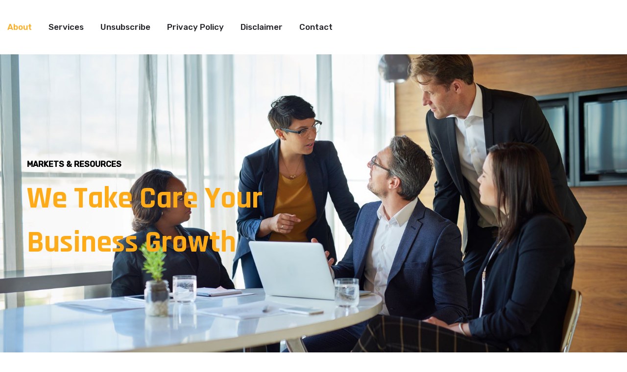

--- FILE ---
content_type: text/html; charset=UTF-8
request_url: https://dynamo-chofu.com/
body_size: 28866
content:
<!DOCTYPE html>
<html lang="en">
    <head>
        <!--====== All Meta Tags ======-->
        <meta charset="utf-8">
        <meta http-equiv="x-ua-compatible" content="ie=edge">
        <meta name="description" content="">
        <meta name="viewport" content="width=device-width, initial-scale=1, shrink-to-fit=no">
        <!--====== Title ======-->
        <title>Dynamo-chofu.com</title>
        <!--====== Bootstrap ======-->
        <link rel="stylesheet" href="assets/css/bootstrap.min.css">
        <!--====== Fontawesome ======-->
        <link rel="stylesheet" href="assets/fonts/fontawesome/css/all.min.css">
        <!--====== Slick Slider ======-->
        <link rel="stylesheet" href="assets/css/slick.css">
        <!--====== Nice Select  ======-->
        <link rel="stylesheet" href="assets/css/nice-select.css">
        <!--====== Animate css  ======-->
        <link rel="stylesheet" href="assets/css/animate.css">
        <!--====== Default css  ======-->
        <link rel="stylesheet" href="assets/css/default.css">
        <!--====== Main css ======-->
        <link rel="stylesheet" href="assets/css/style.css">
        <!--====== Responsive css ======-->
        <link rel="stylesheet" href="assets/css/responsive.css">
    </head>
    <body data-spy="scroll" data-target=".main-menu" data-offset="0">
        <!--====== Start Preloader ======-->
        <div class="preloader">
            <div class="lds-ellipsis">
                <span></span>
                <span></span>
                <span></span>
            </div>
        </div><!--====== End Preloader ======-->
        <!--====== Search From ======-->
		<div class="modal fade" id="search-modal" tabindex="-1" role="dialog">
            <div class="modal-dialog" role="document">
                <div class="modal-content">
                    <form>
                        <div class="form_group">
                        	<input type="text" class="form_control" placeholder="Search here...">
                        	<button class="search_btn"><i class="fa fa-search"></i></button>
                        </div>
                    </form>
                </div>
            </div>
        </div><!--====== Search From ======-->
        <header class="header-area-v2">
            <div class="header-navigation">
                <div class="container-fluid">
                    <div class="row">
                        <div class="col-xl-7 col-lg-4 col-md-2 col-2">
                            <div class="primary-menu">
                                <div class="nav-menu">
                                    <!-- Navbar Close Icon -->
                                    <div class="navbar-close">
                                        <div class="cross-wrap"><span class="top"></span><span class="bottom"></span></div>
                                    </div>
                                    <nav class="main-menu">
                                    <ul>
                                        <li class="menu-item"><a href="#about" class="nav-link page_scroll active">About</a></li>
                                        <li class="menu-item"><a href="#services" class="nav-link page_scroll">Services</a></li>
                                        <li class="menu-item"><a href="#unsubscribe" class="nav-link page_scroll">Unsubscribe</a></li>
                                        <li class="menu-item"><a href="privacy.html" class="nav-link page_scroll">Privacy Policy</a></li>
                                        <li class="menu-item"><a href="disclaimer.html" class="nav-link page_scroll">Disclaimer</a></li>
                                        <li class="menu-item"><a href="contact.html" class="nav-link page_scroll">Contact</a></li>
                                    </ul>
                                    </nav>
                                </div>
                            </div>
                        </div>
                        <div class="col-xl-3 col-lg-5 col-md-7 col-5">
                            <div class="header-right">
                                <ul>
                                    <li>
                                        <!-- Navbar Toggler -->
                                        <div class="nav-toggle">
                                            <div class="navbar-toggler float-end">
                                                <span></span><span></span><span></span>
                                            </div>
                                        </div>
                                    </li>
                                </ul>
                            </div>
                        </div>
                    </div>
                </div>
            </div>
        </header>
        <!--====== Heading area end ======-->
        <!--====== Hero area start ======-->
        <section class="hero-area-v2 bg_cover" style="background-image: url(assets/images/hero-bg2.jpg);" id="home">
            <div class="container">
                <div class="row">
                    <div class="col-md-6">
                        <div class="hero-content">
                            <span class="span wow fadeInUp" data-wow-delay=".5s">Markets & Resources</span>
                            <h1 class="wow fadeInUp" data-wow-delay=".5s">We Take Care Your Business Growth</h1>
                          
                        </div>
                    </div>
                </div>
            </div>
        </section>
        <!--====== Hero area end ======-->
        <!--====== Services v2 area start ======-->
        <section id="services" class="service-area service-area-v2 pt-110" id="service">
            <div class="container">
                <div class="row">
                    <div class="col-md-12">
                        <div class="section-title text-center mb-65 wow fadeInUp">
                            <span class="span">what we do</span>
                            <h2>We are optimists who love <br> to work together.</h2>
                        </div>
                    </div>
                </div>
                <div class="row no-gutters">
                    <div class="col-xl-4 col-lg-6 col-md-6">
                        <div class="single-service-item wow fadeInUp">
                            <div class="icon"><img src="assets/images/icons/service-1.svg" alt="service-icon"></div>
                            <div class="service-text">
                                <h5>Profit Planning</h5>
                                <p>Unlock your potential for financial success with our strategic profit planning services, tailored to elevate your business to new heights.</p>
                            </div>
                        </div>
                    </div>
                    <div class="col-xl-4 col-lg-6 col-md-6">
                        <div class="single-service-item wow fadeInUp">
                            <div class="icon"><img src="assets/images/icons/service-2.svg" alt="service-icon"></div>
                            <div class="service-text">
                                <h5>Business Analysis</h5>
                                <p>Navigate the complexities of your business landscape with our insightful business analysis services, providing clarity and strategic direction for lasting success.</p>
                            </div>
                        </div>
                    </div>
                    <div class="col-xl-4 col-lg-6 col-md-6">
                        <div class="single-service-item wow fadeInUp">
                            <div class="icon"><img src="assets/images/icons/service-3.svg" alt="service-icon"></div>
                            <div class="service-text">
                                <h5>Reports Analysis</h5>
                                <p>Unlock the power of data with our comprehensive Reports Analysis services, turning raw information into actionable insights for your business growth.</p>
                            </div>
                        </div>
                    </div>
                    <div class="col-xl-4 col-lg-6 col-md-6">
                        <div class="single-service-item wow fadeInUp">
                            <div class="icon"><img src="assets/images/icons/service-4.svg" alt="service-icon"></div>
                            <div class="service-text">
                                <h5>Project Reporting</h5>
                                <p>Elevate your project management experience with our streamlined Project Reporting services, providing you real-time updates and insights for informed decision-making.</p>
                            </div>
                        </div>
                    </div>
                    <div class="col-xl-4 col-lg-6 col-md-6">
                        <div class="single-service-item wow fadeInUp">
                            <div class="icon"><img src="assets/images/icons/service-5.svg" alt="service-icon"></div>
                            <div class="service-text">
                                <h5>Data Tracking</h5>
                                <p>Unlock the power of data with our Data Tracking solutions, ensuring precision and efficiency in monitoring and analyzing your critical information.</p>
                            </div>
                        </div>
                    </div>
                    <div class="col-xl-4 col-lg-6 col-md-6">
                        <div class="single-service-item wow fadeInUp">
                            <div class="icon"><img src="assets/images/icons/service-6.svg" alt="service-icon"></div>
                            <div class="service-text">
                                <h5>Customer Support</h5>
                                <p>Experience unparalleled Customer Support – we're dedicated to ensuring your satisfaction and providing swift assistance whenever you need it.</p>
                            </div>
                        </div>
                    </div>
                </div>
            </div>
        </section>
        <!--====== Services v2 area end ======-->
        <!--====== About v2 area start ======-->
        <section class="about-area-v2 pt-110 pb-60" id="about">
            <div class="container">
                <div class="row align-items-center">
                    <div class="col-lg-6">
                        <div class="about-content-box mb-60">
                            <div class="section-title mb-20 wow fadeInUp">
                                <span class="span">Core features</span>
                                <h2>We Are A Professional Creative Agency</h2>
                            </div>
                            <p>Elevate your brand with our professional creative touch. We craft compelling solutions that resonate, making your vision a powerful reality.</p>
                   
                        </div>
                    </div>
                    <div class="col-lg-6">
                        <div class="about-img mb-60  wow fadeInRight"><img src="assets/images/about-v2.jpg" alt=""></div>
                    </div>
                </div>
            </div>
        </section>
        <!--====== About v2 area end ======-->
        <!--====== counter-area-v2 area start ======-->
        <section class="counter-area-v2">
            <div class="container">
                <div class="row align-items-center">
                    <div class="col-lg-5">
                        <div class="counter-img wow fadeInLeft">
                            <img src="assets/images/project-img.jpg" alt="">
                        </div>
                    </div>
                    <div class="col-lg-7">
                        <div class="counter-wrapper bg_cover" style="background-image: url(assets/images/map.png);">
                            <div class="row">
                                <div class="col-lg-6 col-md-6">
                                    <div class="single-counter text-center mb-80 wow fadeInUp">
                                        <div class="info">
                                            <h2><span class="counter">425</span></h2>
                                            <p>Projects completed</p>
                                        </div>
                                    </div>
                                </div>
                                <div class="col-lg-6 col-md-6">
                                    <div class="single-counter text-center mb-80 wow fadeInUp">
                                        <div class="info">
                                            <h2><span class="counter">40</span><span class="sign">+</span></h2>
                                            <p>Awards Win</p>
                                        </div>
                                    </div>
                                </div>
                                <div class="col-lg-6 col-md-6">
                                    <div class="single-counter text-center mb-10 wow fadeInUp">
                                        <div class="info">
                                            <h2><span class="counter">56</span></h2>
                                            <p>Active client</p>
                                        </div>
                                    </div>
                                </div>
                                <div class="col-lg-6 col-md-6">
                                    <div class="single-counter text-center mb-10 wow fadeInUp">
                                        <div class="info">
                                            <h2><span class="counter">529</span></h2>
                                            <p>Client Works</p>
                                        </div>
                                    </div>
                                </div>
                            </div>
                        </div>
                    </div>
                </div>
            </div>
        </section> <!--====== counter-area-v2 area End ======-->
          <section id="unsubscribe" class="unsubscribe-form content-section text-center">
		<div class="container">
			<div class="row">
				<div class="col-lg-12">
					<h3 class="title clr">Unsubscribe</h3>
					<form class="form" id="unsubscribe-form" method="POST" action="">
						<div class="d-none overlay">
							<div class="text-center middle">
								<div class="lds-ellipsis"><div></div><div></div><div></div><div></div><div></div><div></div></div>
							</div>
						</div>
						<div class="messages">
												</div>
						<div class="col-lg-12 col-md-12 ">
							<h5 class="text-center">We will be very sad if you decide to go!</h5>
						</div>
						<div class="offset-lg-2 col-lg-8 col-md-12 col-sm-12">
							<div class="form-group">
								<input class="form-control" type="email" name="email" placeholder="Enter your email address" required="required">
							</div>
						</div>
						<div class="col-lg-12 col-md-12">
							<div style="text-align:center;">
								                                </div>
						</div>
						<div class="col-lg-12 col-md-12 text-center">
							<button class="btn btn-danger-2" type="submit"><span> Unsubscribe </span></button>
						</div> 
					</form>
				</div>
			</div>
		</div>
    </section>  
        <!--====== Work process area start ======-->
        <section class="pt-110 pb-80 work-process bg_cover" style="background-image: url(assets/images/work-process-bg.jpg);">
            <div class="container">
                <div class="row">
                    <div class="col-lg-6">
                        <div class="section-title section-title-white mb-65 wow fadeInUp">
                            <span class="span">Work Process</span>
                            <h2>Our Work Process</h2>
                            <p>Lorem ipsum dolor sit amet, consectetur adipisicing elit, sed do eiusmod tempor incididunt ut labore et dolore magna aliqua. Ut enim ad minim </p>
                        </div>
                    </div>
                </div>
                <div class="row">
                    <div class="col-lg-4 col-md-6">
                        <div class="single-process mb-40 wow fadeInUp" data-num='01'>
                            <div class="icon"><img src="assets/images/icons/process-1.svg" alt=""></div>
                            <div class="info">
                                <h5>Collecting Info Data</h5>
                                <p>Empowering your journey starts with understanding. Our info gathering process ensures precision, insight, and the data-driven foundation your project deserves. </p>
                            </div>
                        </div>
                    </div>
                   <div class="col-lg-4 col-md-6">
                        <div class="single-process mb-40 wow fadeInUp" data-num='02'>
                            <div class="icon"><img src="assets/images/icons/process-2.svg" alt=""></div>
                            <div class="info">
                                <h5>Setup Work Target</h5>
                                <p>Efficiently navigate your goals with our Setup Work Target initiative — a strategic approach that aligns your objectives with actionable plans, ensuring success at every milestone.</p>
                            </div>
                        </div>
                    </div>
                    <div class="col-lg-4 col-md-6">
                        <div class="single-process mb-40 wow fadeInUp" data-num='03'>
                            <div class="icon"><img src="assets/images/icons/process-3.svg" alt=""></div>
                            <div class="info">
                                <h5>Creative Ideas </h5>
                                <p>Fuel your success with our reservoir of Creative Ideas, where innovation meets strategy, bringing your vision to life in a spectrum of imaginative solutions.</p>
                            </div>
                        </div>
                    </div>
                </div>
            </div>
        </section><!--====== Work process area end ======-->
           <!--====== Testimonial v2 area start ======-->
        <section class="testimonial-area-v2 pt-110 pb-120" id="testimonial">
            <div class="container-fluid">
                <div class="row">
                    <div class="col-md-12">
                        <div class="section-title text-center mb-70 wow fadeInUp">
                            <span class="span">Client Testimonials</span>
                            <h2>What our clients say </h2>
                        </div>
                    </div>
                </div>
                <div class="row">
                    <div class="col-md-12">
                        <div class="testimonial-slider-two wow fadeInUp">
                            <div class="single-testimonial">
                                <div class="testimonial-innter-content d-flex">
                                    <div class="thumb">
                                        <img src="assets/images/testimonial-thumb-1.jpg" alt="">
                                    </div>
                                    <div class="testimonial-content">
                                        <div class="author-title-quote d-flex">
                                            <div class="title flex-grow-1">
                                                <h4>Nancy Bailey</h4>
                                            </div>
                                            <div class="quote">"</div>
                                        </div>
                                        <p>We were in search of a reliable partner for our cloud services, and Dynamo-chofu.com delivered beyond expectations. Their expertise in cloud solutions has significantly enhanced our data management. Truly a trustworthy ally!</p>
                                    </div>
                                </div>
                            </div>
                            <div class="single-testimonial">
                                <div class="testimonial-innter-content d-flex">
                                    <div class="thumb">
                                        <img src="assets/images/testimonial-thumb-2.jpg" alt="">
                                    </div>
                                    <div class="testimonial-content">
                                        <div class="author-title-quote d-flex">
                                            <div class="title flex-grow-1">
                                                <h4>Anna .J</h4>
                                            </div>
                                            <div class="quote">"</div>
                                        </div>
                                        <p>Dynamo-chofu.com has been our go-to for tech solutions. Their expertise in AI and tech consulting has transformed our operations. It's not just a service; it's a partnership focused on our success. Couldn't be happier!</p>
                                    </div>
                                </div>
                            </div>
                            <div class="single-testimonial">
                                <div class="testimonial-innter-content d-flex">
                                    <div class="thumb">
                                        <img src="assets/images/testimonial-thumb-4.jpg" alt="">
                                    </div>
                                    <div class="testimonial-content">
                                        <div class="author-title-quote d-flex">
                                            <div class="title flex-grow-1">
                                                <h4>Alex Green</h4>
                                            </div>
                                            <div class="quote">"</div>
                                        </div>
                                        <p>Impressed by the professionalism and dedication of Dynamo-chofu.com. They not only delivered on time but also demonstrated a deep understanding of our industry. Our collaboration has significantly boosted our brand presence.</p>
                                    </div>
                                </div>
                            </div>
                            <div class="single-testimonial">
                                <div class="testimonial-innter-content d-flex">
                                    <div class="thumb">
                                        <img src="assets/images/testimonial-thumb-5.jpg" alt="">
                                    </div>
                                    <div class="testimonial-content">
                                        <div class="author-title-quote d-flex">
                                            <div class="title flex-grow-1">
                                                <h4>Dan Carrol</h4>
                                            </div>
                                            <div class="quote">"</div>
                                        </div>
                                        <p>From concept to execution, Dynamo-chofu.com has been exceptional. They understood our unique needs and delivered a tailored solution that surpassed all expectations. The results speak for themselves. Truly a reliable partner!</p>
                                    </div>
                                </div>
                            </div>
                            <div class="single-testimonial">
                                <div class="testimonial-innter-content d-flex">
                                    <div class="thumb">
                                        <img src="assets/images/testimonial-thumb-3.jpg" alt="">
                                    </div>
                                    <div class="testimonial-content">
                                        <div class="author-title-quote d-flex">
                                            <div class="title flex-grow-1">
                                                <h4>Doris Palmer</h4>
                                            </div>
                                            <div class="quote">"</div>
                                        </div>
                                        <p>Working with Dynamo-chofu.com was a breeze. Their creativity and technical expertise turned our vision into a reality. Our online presence has never looked better. Thank you for the exceptional service!</p>
                                    </div>
                                </div>
                            </div>
                        </div>
                    </div>
                </div>
            </div>
        </section><!--====== Case study v2 area end ======-->
            <!-- Footer Section Start -->
  <footer>
    <div class="container subscribe">
	    <form class="subscribe-form mt-10" id="subscribe-form" method="POST" action="">
				<div class="d-none overlay">
					<div class="text-center middle">
						<div class="lds-ellipsis"><div></div><div></div><div></div><div></div><div></div><div></div></div>
					</div>
				</div>
				<div class="row">     
					<div class="offset-lg-2 col-lg-8 col-md-12 col-sm-12">
						<div class="form-group">
						<input class="form-control" type="email" name="subscribe_email" placeholder="Enter your email address" required="required">
						</div>
					</div>
				</div>
				<div class="row">
					<div class=" col-lg-12 col-md-12  col-sm-12">
						<div class="subscribe-accept">
							<input type="checkbox" name="subscribe_accept" required="required">
							I agree to the <a href="privacy.html">Privacy Policy</a>, <a href="disclaimer.html">Disclaimer</a> and to receive newsletters from Dynamo-chofu.com						</div>
					</div>
				</div>
				<div class="row">
					<div class="col-lg-12 col-md-12">
						<button class="btn btn-danger-2" type="submit"><span> Subscribe! </span></button>
					</div>
				</div>
				<div class="messages"></div>
        </form>
    </div>
         <div  class="container subscribe">
        <div class="row">
				<div class=" col-lg-12  col-md-12  col-sm-12 col-xs-12 links">
					<ul class="list-unstyled">
						<li><a   href="#about">About</a></li>
						<li><a   href="#unsubscribe">Unsubscribe</a></li>
						<li><a   href="disclaimer.html">Disclaimer</a></li>
						<li><a   href="privacy.html">Privacy Policy </a></li>
					</ul>
				</div>
        </div>
			<div class="row">
				<div class="col-lg-12  col-md-12  col-sm-12 col-xs-12 copyright">
					&copy; 2026 Dynamo-chofu.com All Rights Reserved.
				</div>
			</div>
         </div>
  </footer>
       <!--====== Footer area end ======-->
        <!--====== Footer v2 area end ======-->
        <!--====== back-to-top ======-->
        <a href="#" class="back-to-top" ><i class="far fa-angle-up"></i></a>
        <!--====== jQuery ======-->
        <script src="assets/js/vendor/jquery-3.6.0.min.js"></script>
        <!--====== Popper ======-->
        <script src="assets/js/popper.min.js"></script>
        <!--====== Bootstrap ======-->
        <script src="assets/js/bootstrap.min.js"></script>
        <!--====== Slider ======-->
        <script src="assets/js/slick.min.js"></script>
        <!-- magnific -->
        <script src="assets/js/jquery.magnific-popup.min.js"></script>
        <!--====== Isotop js ======-->
        <script src="assets/js/isotope.pkgd.min.js"></script>
        <!--====== Imagesloaded js ======-->
        <script src="assets/js/imagesloaded.pkgd.min.js"></script>
        <!--====== Nice Select ======-->
        <script src="assets/js/jquery.nice-select.min.js"></script>
        <!--====== counterup js ======-->
        <script src="assets/js/jquery.counterup.min.js"></script>
        <!--====== waypoints js ======-->
        <script src="assets/js/jquery.waypoints.js"></script>
        <!--====== Wow js ======-->
        <script src="assets/js/wow.min.js"></script>
        <!--====== Main Script ======-->
        <script src="assets/js/custom.js"></script>
    </body>
</html>

--- FILE ---
content_type: text/css;charset=UTF-8
request_url: https://dynamo-chofu.com/assets/css/style.css
body_size: 87805
content:
@charset "UTF-8";
/* 01.  Start Default css */

@import url('https://fonts.googleapis.com/css2?family=Rajdhani:wght@300;400;500;600;700&family=Rubik:wght@300;400;500&display=swap');

html{
	font-size: 100%;
}
* {
    margin: 0;
    padding: 0;
    -webkit-box-sizing: border-box;
            box-sizing: border-box;
}
h1,
h2,
h3,
h4,
h5,
h6{
	font-family: 'Rajdhani', sans-serif;
	font-weight: 700;
	margin: 0px;
}
p{
	margin: 0px;
    padding: 0px;
}
img{
	max-width: 100%;
	height: auto;
}
ul,
ol{
	list-style: none;
	padding: 0;
	margin: 0;
}
a{
    color: inherit;
    text-decoration: none;
    -webkit-transition: all 0.3s ease-out 0s;
    -o-transition: all 0.3s ease-out 0s;
    transition: all 0.3s ease-out 0s;
}
h3{
    font-size:2.75rem;
    color:#fff;
}
h5{
    color:#a6cdee;
}
a:hover, a:focus {
    color: inherit;
    text-decoration: none;
}
a:focus,
input:focus,
textarea:focus,
button:focus {
  text-decoration: none;
  outline: none;
}
i,
span,
a {
  display: inline-block;
}
button{
    border: none;
}
body{
    font-family: 'Rubik', sans-serif;
    font-size: 16px;
    font-weight: 400;
    line-height: 30px;
	color: #222429;
}
/* section-title */
.section-title span.span {
    text-transform: uppercase;
    font-weight: 500;
    letter-spacing: 2px;
    margin-bottom: 10px;
    color: #FFAA17;
}
.section-title h2 {
    font-size: 46px;
    margin-bottom: 0;
    color:#000;
}
.section-title-white h2{
    color:#024a88;
}
/* all btn style */
.main-btn{
    display: inline-block;
    font-family: 'Rajdhani';
    font-size: 18px;
    font-weight: 700;
    color: #222429;
    border: none;
    background-color: #FFAA17;
    border-radius: 10px;
    padding: 12px 40px;
    -webkit-transition: all .3s;
    -o-transition: all .3s;
    transition: all .3s;
}
.main-btn:hover,
.main-btn:focus{
    background-color: #222429;
    color: #fff;
}
/* Nice select */
.nice-select {
    width: 100%;
    color: #fff;
}
.nice-select .list {
    width: 100%;
}
/* input css */
.form_control{
    width: 100%;
    height: 70px;
    padding: 0 20px;
}
.bg_cover{
    position: relative;
    background-repeat: no-repeat;
    background-size: cover;
    background-position: center;
}
/* container css */
@media only screen and (min-width: 1201px){
    .container {
        max-width: 1200px;
    }
}
/*
    search 
*/
#search-modal {
    background: rgba(23, 26, 33, 0.85);
}
#search-modal .modal-dialog {
    position: absolute;
    top: 50%;
    left: 50%;
    -webkit-transform: translate(-50%, -50%);
        -ms-transform: translate(-50%, -50%);
            transform: translate(-50%, -50%);
    border: none;
    outline: 0;
}
#search-modal form {
    width: 555px;
    position: relative;
}
#search-modal .modal-content {
    background: 0 0;
    -webkit-box-shadow: none;
            box-shadow: none;
    border: none;
}
#search-modal .modal-content:focus {
    -webkit-box-shadow: none;
            box-shadow: none;
}
#search-modal .form_control {
    padding-left: 0;
    background: transparent;
    border: none;
    border-bottom: 1px solid #e5e5e5;
    color: #fff;
    margin-bottom: 0;
    height: 50px;
}
#search-modal .form_control:focus {
    border-color: #d00b2b;
}
#search-modal .form_control::-webkit-input-placeholder {
    color: #fff;
}
#search-modal .form_control::-moz-placeholder {
    color: #fff;
}
#search-modal .form_control:-ms-input-placeholder {
    color: #fff;
}
#search-modal .form_control::-ms-input-placeholder {
    color: #fff;
}
#search-modal .form_control::placeholder {
    color: #fff;
}
#search-modal .search_btn {
    position: absolute;
    background: transparent;
    top: 10px;
    right: 10px;
    color: #fff;
}
  
/*
    Start Preloader css
*/
.preloader {
    background-color: #fff;
    bottom: 0;
    height: 100%;
    left: 0;
    position: fixed;
    right: 0;
    top: 0;
    width: 100%;
    z-index: 99999;
}
.lds-ellipsis {
    margin: 0 auto;
    position: relative;
    top: 50%;
    -webkit-transform: translateY(-50%);
        -ms-transform: translateY(-50%);
            transform: translateY(-50%);
    width: 64px;
    text-align: center;
    z-index: 9999;
}
.lds-ellipsis span {
    display: inline-block;
    width: 15px;
    height: 15px;
    border-radius: 50%;
    background: #FFAA17;
    -webkit-animation: ball-pulse-sync 0.6s 0s infinite ease-in-out;
            animation: ball-pulse-sync 0.6s 0s infinite ease-in-out;
}
.lds-ellipsis span:nth-child(1) {
    -webkit-animation: ball-pulse-sync 0.6s -0.14s infinite ease-in-out;
            animation: ball-pulse-sync 0.6s -0.14s infinite ease-in-out;
}
.lds-ellipsis span:nth-child(2) {
    -webkit-animation: ball-pulse-sync 0.6s -70ms infinite ease-in-out;
            animation: ball-pulse-sync 0.6s -70ms infinite ease-in-out;
}
@-webkit-keyframes ball-pulse-sync {
    33% {
      -webkit-transform: translateY(10px);
              transform: translateY(10px);
    }
    66% {
      -webkit-transform: translateY(-10px);
              transform: translateY(-10px);
    }
    100% {
      -webkit-transform: translateY(0);
              transform: translateY(0);
    }
}
@keyframes ball-pulse-sync {
    33% {
      -webkit-transform: translateY(10px);
              transform: translateY(10px);
    }
    66% {
      -webkit-transform: translateY(-10px);
              transform: translateY(-10px);
    }
    100% {
      -webkit-transform: translateY(0);
              transform: translateY(0);
    }
}
/*
    Start scroll_up css
*/
.back-to-top {
    background: #FFAA17;
    border-radius: 50%;
    bottom: 30px;
    color: #fff;
    cursor: pointer;
    display: none;
    font-size: 20px;
    width: 50px;
    height: 50px;
    line-height: 50px;
    position: fixed;
    right: 30px;
    text-align: center;
    text-decoration: none;
    -webkit-transition: 0.3s;
    -o-transition: 0.3s;
    transition: 0.3s;
    z-index: 337;
}
.back-to-top:hover, .back-to-top:focus {
    background: #000000;
    color: #fff;
}
/* End Default css */

/*======== 02. Start Header Css ==========*/

.transparent-header{
    position: absolute;
    top: 0;
    left: 0;
    width: 100%;
    z-index: 999;
}
.header-navigation .main-menu ul li {
    display: inline-block;
    position: relative;
}
.header-navigation .main-menu ul li.menu-item-has-children > a:after{
    display: inline-block;
    content: '\f107';
    margin-left: 5px;
    font-family: 'Font Awesome 5 Pro';
    font-weight: 400;
    color: #fff;
}
.header-navigation .main-menu ul li > a {
    display: block;
    font-size: 16px;
    color: #222429;
    font-weight: 500;
    text-transform: capitalize;
    padding: 40px 15px;
    line-height: 1;
}
.header-area-v2 .header-navigation .main-menu ul li.menu-item-has-children > a:after{
    color: #222429;
}
.header-navigation .main-menu ul li > a.nav-link.active {
    color: #FFAA17;
}
.header-navigation .main-menu ul li .sub-menu {
    position: absolute;
    left: 0;
    top: 120%;
    width: 200px;
    background-color: #fff;
    opacity: 0;
    visibility: hidden;
    -webkit-transition: all 0.2s;
    -o-transition: all 0.2s;
    transition: all 0.2s;
    z-index: 99;
    height: auto;
    text-align: left;
}
.header-navigation .main-menu ul li .sub-menu li {
    display: block;
    margin: 0;
}
.header-navigation .main-menu ul li .sub-menu li:last-child > a {
    border-bottom: none;
}
.header-navigation .main-menu ul li .sub-menu li a {
    display: block;
    padding: 8px 15px;
    font-size: 14px;
    position: relative;
    -webkit-transition: all 0.3s ease-out 0s;
    -o-transition: all 0.3s ease-out 0s;
    transition: all 0.3s ease-out 0s;
    border-radius: 0;
    line-height: 2;
    margin: 0;
    border-bottom: 1px solid #ececec;
    color: #1b3255;
}
.header-navigation .main-menu ul li .sub-menu li a:hover {
    background-color: #FFAA17;
    color: #fff;
    border-color: transparent;
}
.header-navigation .main-menu ul li .sub-menu li .sub-menu {
    left: 100%;
    top: 50%;
}
.header-navigation .main-menu ul li .sub-menu li:hover .sub-menu {
    top: 0%;
}
.header-navigation .main-menu ul li .sub-menu li:hover > a {
    background-color: #FFAA17;
    color: #fff;
}
.header-navigation .main-menu ul li:hover.menu-item-has-children > a:after {
    color: #FFAA17;
}
.header-navigation .main-menu ul li a.nav-link.active:after,
.header-area-v1 .main-menu ul li > a.nav-link,
.header-navigation .main-menu ul li:hover > a.nav-link {
    color: #FFAA17;
}
.header-navigation .main-menu ul li:hover > .sub-menu {
    opacity: 1;
    visibility: visible;
    top: 100%;
}

.header-navigation .main-menu ul li .dd-trigger {
    display: none;
}
.header-navigation.breakpoint-on .nav-menu {
    text-align: left;
    background-color: #fff;
    position: fixed;
    top: 0;
    left: -300px;
    z-index: 9999;
    width: 300px;
    height: 100%;
    -webkit-transition-duration: 500ms;
         -o-transition-duration: 500ms;
            transition-duration: 500ms;
    padding: 0;
    -webkit-box-shadow: 0 5px 20px rgba(0, 0, 0, 0.1);
            box-shadow: 0 5px 20px rgba(0, 0, 0, 0.1);
    display: block;
    overflow-x: hidden;
    overflow-y: scroll;
    padding-top: 70px;
}
.header-navigation.breakpoint-on .nav-menu.menu-on {
    left: 0;
  }
.header-navigation.breakpoint-on .nav-menu .main-menu ul li {
    display: block;
    margin: 0;
    border-bottom: 1px solid #ececec;
}
.header-navigation.breakpoint-on .nav-menu .main-menu ul li:last-child {
    border-bottom: 0;
}
.header-navigation.breakpoint-on .nav-menu .main-menu ul li.active .sub-menu {
    border-top: 1px solid #ececec;
}
.header-navigation.breakpoint-on .nav-menu .main-menu ul li a {
    display: block;
    border-bottom: 1px solid rgba(255, 255, 255, 0.5);
    padding: 13px 20px;
}
.header-area-v1 .header-navigation.breakpoint-on .nav-menu .main-menu ul li:hover > a.nav-link,
.header-area-v1 .header-navigation.breakpoint-on .nav-menu .main-menu ul li a.nav-link.active{
    color: #FFAA17;
}
.header-area-v1 .header-navigation.breakpoint-on .nav-menu .main-menu ul li a.nav-link {
    color: #222429;
}
.header-area-v1 .header-navigation.breakpoint-on .nav-menu .main-menu ul li:hover > a.nav-link{
    color: #FFAA17;
}
.header-area-v1 .header-navigation .nav-menu {
    align-items: center;
}
.header-area-v1 .header-navigation.breakpoint-on .nav-menu {
    align-items: flex-start;
}
.header-navigation.breakpoint-on .nav-menu .main-menu ul li .sub-menu {
    width: 100%;
    position: relative;
    top: 0;
    left: 0;
    -webkit-box-shadow: none;
            box-shadow: none;
    background-color: transparent;
    visibility: visible;
    opacity: 1;
    display: none;
    -webkit-transition: none;
    -o-transition: none;
    transition: none;
}
.header-navigation.breakpoint-on .nav-menu .main-menu ul li .sub-menu li a {
    color: #000000;
    padding: 0px 20px 0 40px;
    line-height: 45px !important;
}
.header-navigation.breakpoint-on .nav-menu .main-menu ul li .sub-menu li a:hover {
  border-color: rgba(255, 255, 255, 0.5);
}
.header-navigation.breakpoint-on .nav-menu .main-menu ul li .dd-trigger {
    display: block;
    position: absolute;
    right: 0;
    height: 45px;
    width: 45px;
    top: 0;
    border-left: 1px solid rgba(255, 255, 255, 0.5);
    z-index: 2;
    background: transparent;
    text-align: center;
    line-height: 45px;
    cursor: pointer;
    color: #000000;
    font-size: 20px;
}
.header-navigation.breakpoint-on .nav-menu .main-menu.menu-on {
    left: 0;
}
.header-navigation.breakpoint-on .nav-pushed-item {
    display: none;
}
.header-navigation.breakpoint-on .navbar-close,
.header-navigation.breakpoint-on .navbar-toggler {
    display: block;
}
.header-navigation .navbar-toggler {
    padding: 0;
    border: none;
    background-color: transparent;
    cursor: pointer;
    display: none;
}
.header-navigation .navbar-toggler span {
    position: relative;
    background-color: #000000;
    border-radius: 3px;
    display: block;
    height: 3px;
    margin-top: 5px;
    padding: 0;
    -webkit-transition-duration: 300ms;
         -o-transition-duration: 300ms;
            transition-duration: 300ms;
    width: 30px;
    cursor: pointer;
    display: block;
}
.header-navigation .navbar-toggler.active span:nth-of-type(1) {
    -webkit-transform: rotate(45deg);
        -ms-transform: rotate(45deg);
            transform: rotate(45deg);
    top: 9px;
}
.header-navigation .navbar-toggler.active span:nth-of-type(2) {
    opacity: 0;
}
.header-navigation .navbar-toggler.active span:nth-of-type(3) {
    -webkit-transform: rotate(-45deg);
        -ms-transform: rotate(-45deg);
            transform: rotate(-45deg);
    top: -6px;
}
.header-navigation .navbar-close {
    position: absolute;
    top: 0;
    right: 0;
    z-index: 12;
    display: none;
    background: #FFAA17;
    padding: 5px;
}
.header-navigation .navbar-close .cross-wrap {
    width: 34px;
    height: 34px;
    cursor: pointer;
    position: relative;
}
.header-navigation .navbar-close .cross-wrap span {
    position: absolute;
    display: block;
    width: 100%;
    height: 2px;
    border-radius: 6px;
    background: #fff;
}
.header-navigation .navbar-close .cross-wrap span.top {
    top: 17px;
    left: 0;
    -webkit-transform: rotate(45deg);
        -ms-transform: rotate(45deg);
            transform: rotate(45deg);
}
.header-navigation .navbar-close .cross-wrap span.bottom {
    bottom: 15px;
    left: 0;
    -webkit-transform: rotate(-45deg);
        -ms-transform: rotate(-45deg);
            transform: rotate(-45deg);
} 
.header-area-v1 .header-navigation .container-fluid {
    padding-left: 70px;
    padding-right: 70px;
}
.header-area-v2.transparent-header {
    top: 30px;
}
.header-area-v2 .header-container {
    background-color: #fff;
}
.header-area-v2 .header-navigation .nav-tools .icon.off-menu {
    background-color: #1b0e60;
    border-color: transparent;
}
.header-area-v2 .header-navigation .nav-tools .icon.off-menu span {
    background-color: #fff;
}
header .container-fluid{
    padding-left: 70px;
    padding-right: 70px;
}

/* Start Header-v1 css */
.header-area-v1 .header-navigation{
    border-bottom: 2px solid rgba(255, 255, 255, .20);
    background-color:#024A88;
}
.header-area-v1 .header-navigation .navigation-area .top-header-area,
.header-area-v1 .header-navigation .navigation-area .primary-menu{
    padding-right: 70px;
}
.header-area-v1 .main-menu ul li > a.nav-link{
    color: #fff;
}
.header-area-v1 .top-header-area {
    position: relative;
    padding: 10px 0;
    border-bottom: 2px solid rgba(255, 255, 255, .20);
}
.header-area-v1 .top-header-area .top-left ul li{
    display: inline-block;
    margin-right: 15px;
}
.header-area-v1 .top-header-area .top-left ul li span{
    color: #fff;
}
.header-area-v1 .top-header-area .top-left ul li span i{
    margin-right: 10px;
}
.header-area-v1 .top-header-area .top-right{
    float: right;
}
.header-area-v1 .top-header-area .top-right ul li{
    display: inline-block;
    margin-left: 15px;
}
.header-area-v1 .top-header-area .top-right ul li a {
    color: #fff;
}
.header-area-v1 .header-navigation .site-branding{
    width: 15%;
}
.header-area-v1 .header-navigation .site-branding .brand-logo{
    -webkit-box-pack: center;
        -ms-flex-pack: center;
            justify-content: center;
    padding: 13px;
}
.header-area-v1 .header-navigation .navigation-area{
    width: 85%;
}
.header-area-v1 .header-navigation .main-menu ul li > a{
    padding: 37px 15px;
}
.header-area-v1 .top-header-area,
.header-area-v1 .header-navigation .main-menu{
    padding-left: 70px;
}
.header-area-v1 .header-navigation .site-branding .brand-logo,
.header-area-v2 .header-navigation .site-branding .brand-logo{
    display: -webkit-box;
    display: -ms-flexbox;
    display: flex;
    -webkit-box-align: center;
        -ms-flex-align: center;
            align-items: center;
    height: 100%;
    border-right: 2px solid #F0F4F9;
}
.header-area-v1 .header-navigation .main-menu ul li:first-child .nav-link,
.header-area-v2 .header-navigation .main-menu ul li:first-child .nav-link{
    padding-left: 0px;
}
.header-area-v1 .header-navigation .site-branding .brand-logo{
    border-color: rgba(255, 255, 255, .20);
}
.header-area-v1 .header-navigation .nav-menu .nav-button .main-btn:hover,
.header-area-v1 .header-navigation .nav-menu .nav-button .main-btn:hover{
    background-color: #fff;
    color: #222429;
}
.header-area-v1 .header-navigation .navigation-area .primary-menu{
    height: 100%;
}
.header-area-v1 .header-navigation .nav-toggle {
    display: -webkit-box;
    display: -ms-flexbox;
    display: flex;
    -webkit-box-align: center;
        -ms-flex-align: center;
            align-items: center;
    height: 100%;
    -webkit-box-pack: end;
        -ms-flex-pack: end;
            justify-content: flex-end;
}
.header-area-v1 .header-navigation .navbar-toggler span{
    background-color: #ffaa17;
}
/* Header v2 */
.header-area-v2 .header-navigation .site-branding{
    height: 100%;
}
.header-area-v2 .nav-menu{
    display: -webkit-box;
    display: -ms-flexbox;
    display: flex;
    -webkit-box-align: center;
        -ms-flex-align: center;
            align-items: center;
    height: 100%;
    padding-left: 25px;
}
.header-area-v2 .header-navigation .main-menu ul li > a{
    padding: 47px 15px;
}
.header-area-v2 .header-right {
    float: right;
}
.header-area-v2 .header-right{
    display: -webkit-box;
    display: -ms-flexbox;
    display: flex;
    -webkit-box-align: center;
        -ms-flex-align: center;
            align-items: center;
    height: 100%;
}
.header-area-v2 .header-right ul li{
    display: inline-block;
    margin-left: 50px;
}
.header-area-v2 .header-right ul li a.phone-btn{
    display: -webkit-box;
    display: -ms-flexbox;
    display: flex;
    -webkit-box-align: center;
        -ms-flex-align: center;
            align-items: center;
}
.header-area-v2 .header-right ul li a.phone-btn .icon{
    border: 2px solid rgba(34, 36, 41, 0.1);
    height: 50px;
    width: 50px;
    display: -webkit-box;
    display: -ms-flexbox;
    display: flex;
    -webkit-box-align: center;
        -ms-flex-align: center;
            align-items: center;
    -webkit-box-pack: center;
        -ms-flex-pack: center;
            justify-content: center;
    font-size: 18px;
    border-radius: 50%;
    margin-right: 12px;
}
.header-area-v2 .header-right ul li a.phone-btn .icon i{
    color: #FFAA17;
}
.header-area-v2 .header-right ul li a.phone-btn .info span{
    display: block;
    color: #565872;
}
.header-area-v2 .header-right ul li a.phone-btn .info span h6{
    font-size: 16px;
    font-weight: 600;
    color: #222429;
}
.header-area-v2 .header-right ul li .search-btn{
    display: block;
    padding: 40px 30px;
    border-left: 2px solid #F0F4F9;
    border-right: 2px solid #F0F4F9;
}
.header-area-v2 .header-right ul li .off-menu span{
    display: block;
    width: 20px;
    height: 2px;
    background-color: #1E2843;
}
.header-area-v2 .header-right ul li .off-menu span:nth-child(2){
    margin: 4px 0;
}
.header-area-v2 .header-right ul li .off-menu span:nth-child(3){
    width: 10px; 
}

@media only screen and (min-width: 1200px) and (max-width: 1870px) {
  .header-area-v2 .header-navigation .main-menu ul li > a {
    font-size: 17px !important;
  }
}


.offcanvas-panel {
    position: fixed;
    right: 0;
    top: 0;
    background-color: rgba(0, 0, 0, 0.5);
    z-index: 9999;
    width: 100%;
    height: 100%;
    display: -webkit-box;
    display: -ms-flexbox;
    display: flex;
    -webkit-box-pack: end;
        -ms-flex-pack: end;
            justify-content: flex-end;
    -webkit-transition: all 0.3s ease-out 0s;
    -o-transition: all 0.3s ease-out 0s;
    transition: all 0.3s ease-out 0s;
    opacity: 0;
    visibility: hidden;
}
.offcanvas-panel.panel-on {
    visibility: visible;
    opacity: 1;
}
.offcanvas-panel.panel-on .offcanvas-panel-inner {
    visibility: visible;
    opacity: 1;
    margin-right: 0;
}
.offcanvas-panel .offcanvas-panel-inner {
    max-width: 400px;
    height: 100%;
    background-color: #fff;
    padding: 40px;
    position: relative;
    overflow-y: scroll;
    overflow-x: hidden;
    margin-right: -400px;
    -webkit-transition: all 0.3s ease-out 0s;
    -o-transition: all 0.3s ease-out 0s;
    transition: all 0.3s ease-out 0s;
    opacity: 0;
    visibility: hidden;
}
.offcanvas-panel .offcanvas-panel-inner .panel-logo,
.offcanvas-panel .offcanvas-panel-inner .offcanvas-panel,
.offcanvas-panel .offcanvas-panel-inner .about-us {
    margin-bottom: 40px;
}
.offcanvas-panel .panel-widget-title {
    font-size: 20px;
    margin-bottom: 20px;
    padding-bottom: 15px;
    position: relative;
    border-bottom: 2px solid #ededed;
    font-weight: 600;
}
.offcanvas-panel .contact-us ul li {
    position: relative;
    padding-left: 60px;
    margin-bottom: 30px;
    margin-left: 0px;
}
.offcanvas-panel .contact-us ul li:last-child {
    margin-bottom: 0px;
}
.offcanvas-panel .contact-us ul li i {
    position: absolute;
    left: 0;
    top: 50%;
    -webkit-transform: translateY(-50%);
        -ms-transform: translateY(-50%);
            transform: translateY(-50%);
    width: 40px;
    height: 40px;
    line-height: 40px;
    background-color: #FFAA17;
    border-radius: 50%;
    font-size: 14px;
    border-radius: 50%;
    text-align: center;
    color: #fff;
}
.offcanvas-panel .panel-close {
    position: absolute;
    top: 20px;
    right: 40px;
    font-size: 25px;
    line-height: 1;
    padding: 5px;
    color: #000000;
    z-index: 2;
}
.pb-120 {
  padding-bottom: 110px;
  padding-top: 110px;
}

/* sticky */
.header-area-v1 .header-navigation.sticky{
    background-color: #1C1E22;
}
.header-area-v1 .header-navigation.sticky .top-header-area{
    display: none;
}
.header-area-v2 .header-navigation.sticky{
    background-color: #fff;
}
.header-navigation.sticky {
    position: fixed;
    top: 0;
    left: 0;
    right: 0;
    z-index: 999;
    -webkit-animation: sticky 1.2s;
            animation: sticky 1.2s;
  }

@-webkit-keyframes sticky {
    0% {
      top: -200px;
    }
    100% {
      top: 0;
    }
}
@keyframes sticky {
    0% {
      top: -200px;
    }
    100% {
      top: 0;
    }
}
/*======= 03. Start hero section css =======*/

.hero-content span.span {
    color: #fff;
    text-transform: uppercase;
    position: relative;
    z-index: 1;
    display: inline-block;
    margin-bottom: 10px;
}
.hero-content h1 {
    font-size: 63px;
    color:#ffaa17;
    line-height: 90px;
    margin-bottom: 25px;
}
.hero-content .main-btn:hover{
    background-color: #fff;
    color: #FFAA17;
}
.hero-area{
    padding: 220px 0 120px;
}
/* hero area */
.hero-area-v2{
    padding: 210px 0 220px;
}
.hero-area-v2 .hero-content span.span{
    color: #000;
    font-weight: 700;
}
/* Breadcurmbs */
.breadcrumbs-area{
    padding: 290px 0 300px;
}
.breadcrumbs-area .page-title h1{
    color: #fff;
    font-size: 47px;
    margin-bottom: 20px;
} 
.breadcrumbs-area .page-title ul.breadcrumb-link li{
    display: inline-block;
    color: #fff;
}
.breadcrumbs-area .page-title ul.breadcrumb-link li:after{
    display: inline-block;
    content: '|';
    margin-left: 10px;
    margin-right: 7px;
}
.breadcrumbs-area .page-title ul.breadcrumb-link li:last-child:after{
    display: none;
}
.breadcrumbs-area .page-title ul.breadcrumb-link li.active{
    color: #fff;
}
/* End hero section css */

/*=========== 04. Start about css ========*/
.about-area-v1 .about-img {
    background-color: #FFAA17;
    text-align: center;
    border-radius: 5px;
    padding-top: 40px;
}
.about-area-v1 .about-img img {
    border-radius: 5px;
    margin-bottom: -40px;
}
.about-area-v1 .about-content-box {
    padding-left: 25px;
}
.about-area-v1 .about-content-box p{
    margin-bottom: 30px;
}
.about-area-v1 .about-content-box h5{
    font-size: 20px;
    margin-bottom: 10px;
}
.about-list-item .list-item .check-box {
    min-width: 60px;
    max-width: 60px;
    height: 60px;
    background-color: #FFAA17;
    display: -webkit-box;
    display: -ms-flexbox;
    display: flex;
    -webkit-box-align: center;
        -ms-flex-align: center;
            align-items: center;
    place-content: center;
    border-radius: 5px;
    margin-right: 24px;
	font-size: 24px;
}
/* about-area-v2 */
.about-area-v2 .about-content-box .about-list-item {
    margin-bottom: 40px;
}
.about-area-v2 .about-content-box p {
    margin-bottom: 30px;
}
.about-area-v2 .about-content-box .about-list-item .list-item li{
    position: relative;
    padding-left: 35px;
    margin-bottom: 5px;
}
.about-area-v2 .about-content-box .about-list-item .list-item li:last-child{
    margin-bottom: 0px;
}
.about-area-v2 .about-content-box .about-list-item .list-item li:before{
    position: absolute;
    top: 0;
    left: 0;
    content: '\f00c';
    font-family: 'Font Awesome 5 Pro';
    font-weight: 400;
    color: #FFAA17;
}
.about-area-v2 .about-img{
    padding-left: 10px;
}
.about-area-v2 .about-img img {
    width: 100%;
    -o-object-fit: cover;
       object-fit: cover;
}
/* about v3 */
.about-area-v3 .about-img-box {
    position: relative;
    z-index: 1;
}
.about-area-v3 .about-img-box .shape{
    position: absolute;
    top: -65px;
    right: -100px;
}
.about-area-v3 .about-img-box:after{
    position: absolute;
    bottom: -60px;
    left: 100px;
    content: '';
    width: 215px;
    height: 215px;
    border: 3px solid #FFAA17;
    border-radius: 35px;
    z-index: -1;
    transform: rotate(45deg);
}
.about-area-v3 .about-img-box .experience-box{
    width: 200px;
    height: 200px;
    display: flex;
    align-items: center;
    text-align: center;
    justify-content: center;
    transform: rotate(-45deg);
    position: absolute;
    right: 40px;
    bottom: -64px;
    padding: 0 30px;
    z-index: 1;
}
.about-area-v3 .about-img-box .experience-box:before{
    position: absolute;
    bottom: 0;
    right: 0;
    width: 100%;
    height: 100%;
    content: '';
    border-radius: 35px;
    background-color: #191919;
}
.about-area-v3 .about-img-box .experience-box:after{
    position: absolute;
    right: -25px;
    bottom: 40px;
    content: '';
    width: 90%;
    height: 90%;
    border: 1px solid #FFAA17;
    border-radius: 35px;
    z-index: -1;
}
.about-area-v3 .about-img-box .experience-box .content{
    transform: rotate(45deg);
}
.about-area-v3 .about-img-box .experience-box .content h2{
    color: #FFAA17;
    font-size: 65px;
    font-weight: 700;
}
.about-area-v3 .about-img-box .experience-box .content h4{
    color: #fff;
}
.about-area-v3 .about-img-box .about-img{
    position: relative;
}
.about-area-v3 .about-img-box .about-img .play-content{
    position: absolute;
    top: 50px;
    right: 50px;
}
.about-area-v3 .about-img-box .about-img .play-content .video-popup{
    position: relative;
    display: flex;
    align-items: center;
    justify-content: center;
    width: 54px;
    height: 54px;
    background-color: rgba(255, 255, 255, 0.5);
    color: #FFAA17;
    font-size: 17px;
    border-radius: 50%;
    z-index: 1;
}
.about-area-v3 .about-img-box .about-img .play-content .video-popup:after{
    width: 74px;
    height: 74px;
    content: '';
    border-radius: 50%;
    position: absolute;
    top: 50%;
    left: 50%;
    transform: translate(-50%,-50%);
    background-color: rgba(255, 255, 255, 0.5);
    z-index: -1;
}
.about-area-v3 .about-img-box .about-img .play-content .video-popup:before{
    width: 96px;
    height: 96px;
    content: '';
    border-radius: 50%;
    position: absolute;
    top: 50%;
    left: 50%;
    transform: translate(-50%,-50%);
    background-color: rgba(255, 255, 255, 0.25);
    z-index: -1;
}
.about-area-v3 .about-content-box h5{
    font-family: 'Rubik', sans-serif;
    font-weight: 500;
    font-size: 16px;
    line-height: 1.9;
    margin-bottom: 15px;
}
.about-area-v3 .about-content-box p{
    margin-bottom: 20px;
}
.about-area-v3 .about-content-box .single-progress{
    margin-bottom: 17px;
}
.about-area-v3 .about-content-box .single-progress .progress-title h5{
    margin-bottom: 7px;
}
.about-area-v3 .about-content-box .single-progress .progress-title h5 span{
    float: right;
}
.about-area-v3 .about-content-box .single-progress .progress{
    background-color: #E3E3E3;
}
.about-area-v3 .about-content-box .single-progress .progress-bar{
    background-color: #FFAA17;
}
/* End about css */


/*====== 05. Start service css =========*/
.service-area-v1{
    background-color: #F0F4F9;
    padding-top: 180px;
}
.service-area .single-service-item {
    display: -webkit-box;
    display: -ms-flexbox;
    display: flex;
    -webkit-box-align: center;
        -ms-flex-align: center;
            align-items: center;
    background-color: #fff;
    padding: 35px 35px;
    border-radius: 5px;
    cursor: pointer;
    -webkit-transition: all .3s ease-in-out;
    -o-transition: all .3s ease-in-out;
    transition: all .3s ease-in-out;
}
.service-area .single-service-item h5{
    margin-bottom: 20px;
}
.service-area .single-service-item p {
    opacity: .8;
}
.service-area .single-service-item .icon {
    min-width: 60px;
    max-width: 60px;
    margin-right: 30px;
}
.service-area .single-service-item .icon img{
    -webkit-transition: all .3s ease-in-out;
    -o-transition: all .3s ease-in-out;
    transition: all .3s ease-in-out;
}
.service-area .single-service-item:hover {
    background-color: #222429;
}
.service-area .single-service-item:hover h5 {
    color: #fff;
    
}
.service-area .single-service-item:hover p {
    color: #fff;
}
.service-area .single-service-item h5,.single-service-item p {
    -webkit-transition: all .3s ease-in-out;
    -o-transition: all .3s ease-in-out;
    transition: all .3s ease-in-out;
}
/* service-area-v2 */
.service-area-v2{
    position: relative;
    z-index: 1;
}
.service-area-v2:after{
    position: absolute;
    top: 0;
    left: 0;
    content: '';
    background-color:#024a88;
    width: 100%;
    height: 590px;
    z-index: -1;
}
.service-area-v2 .single-service-item {
    background-color: #000;
    border: 1px solid #fff;
    margin-bottom: 0;
    border-radius: 0;
    height:100%;
}
.service-area-v2 .single-service-item h5,
.service-area-v2 .single-service-item p {
    color: #fff;
    opacity: 1;
}
.service-area-v2 .single-service-item:hover {
    background-color:#ce8c1a;
}
.service-area-v2 .single-service-item:hover h5,
.service-area-v2 .single-service-item:hover p {
    color: #1C1E22;
}
.service-area-v2 .single-service-item:hover img {
    -webkit-filter: brightness(0%);
            filter: brightness(0%);
}
.service-area-v3{
    background-color: #F0F4F9;
    padding-top: 110px;
}
/* End service css */

.services{
    
}

/*=========== 06. Start Fetaures area ===========*/
.features-area-v1 .features-content-box p{
    color: #fff;
    margin-bottom: 25px;
}
.features-area-v1 .features-content-box  ul.list li{
    display: block;
    color: #fff;
}
.features-area-v1 .features-content-box  ul.list li:before{
    display: inline-block;
    content: '\f00c';
    font-family: 'Font Awesome 5 Pro';
    color: #FFAA17;
    margin-right: 20px;
}
/* work section */
.work-process .section-title p {
    color: #fff;
    margin-top: 15px;
    font-weight: 400;
}
.work-process .single-process {
    background-color: #fff;
    padding: 30px;
    border-radius: 5px;
    position: relative;
    height:100%;
}
.work-process .single-process .icon {
    width: 75px;
    height: 75px;
    margin-bottom: 40px;
}
.work-process .single-process .icon img {
    width: 100%;
    height: 100%;
    -o-object-fit: cover;
       object-fit: cover;
}
.work-process .single-process .info p {
    color: #565872;
    margin-bottom: 0;
    margin-top: 20px;
}
.work-process .single-process:before {
    content: ""attr(data-num)"";
    font-size: 100px;
    color: #024A8894;
    font-family: 'Rajdhani';
    font-weight: 700;
    position: absolute;
    top: 60px;
    right: 30px;
}
.work-process-bc{
    background-color: #EEEEEE;
}
.work-process-bc .section-title p{
    color: #191919;
}
/* Start cta section css */
.cta-area-v1 {
    margin-bottom: -70px;
}
.cta-wrapper-one .item-bg-one{
    background-color: #222429;
}
.cta-wrapper-one .item-bg-two {
    background-color: #FFAA17;
}
.cta-wrapper-one .cta-item{
    -webkit-box-pack: justify;
        -ms-flex-pack: justify;
            justify-content: space-between;
    padding: 26px 30px 27px;
}
.cta-wrapper-one .cta-item .info{
    width: 65%;
}
.cta-wrapper-one .cta-item .info h3 {
    font-size: 40px;
    color: #fff;
    line-height: 42px;
}
.cta-wrapper-one .cta-item.item-two .info h3 {
    color: #222429;
}
.cta-wrapper-one .cta-item .info span {
    font-weight: bold;
    text-transform: uppercase;
}
.cta-wrapper-one .cta-item.item-two .main-btn {
    background-color: #222429;
    color: #fff;
}
.cta-wrapper-one .cta-item .main-btn:hover{
    background-color: #fff;
    color: #222429;;
}
.cta-wrapper-one.cta-item .button{
   float: right;
}
.cta-wrapper-two{
    background-color: #191919;
}
.cta-wrapper-two .cta-content-box{
    padding-left: 50px;
}
.cta-wrapper-two .cta-content-box p,
.cta-wrapper-two .cta-content-box h2{
    color: #fff;
}
.cta-wrapper-two .cta-content-box h2{
    font-size: 47px;
    line-height: 1.2;
    margin-bottom: 15px;
}
.cta-wrapper-two .cta-content-box p{
    margin-bottom: 35px;
}
.cta-wrapper-two .cta-img img{
    width: 100%;
    clip-path: polygon(0 50%, 15% 0%, 100% 0, 100% 100%, 0 100%, 25% 85%);
}
/* Start counter area */
.counter-area {
    position: relative;
    margin-bottom: -120px;
}
.counter-area .counter-wrapper {
    background-color: #FFAA17;
    padding: 80px 60px 40px;
    position: relative;
    z-index: 1;
    overflow: hidden;
}
.counter-area .counter-wrapper:before {
    content: "";
    width: 450px;
    height: 100%;
    position: absolute;
    top: 0;
    left: 0;
    background-color: #F3A218;
    -webkit-clip-path: polygon(0 0, 100% 0, 9% 100%, 0% 100%);
            clip-path: polygon(0 0, 100% 0, 9% 100%, 0% 100%);
}
.counter-area .counter-wrapper:after {
    content: "";
    width: 305px;
    height: 70%;
    position: absolute;
    top: 0;
    right: 0;
    background-color: #FFB32F;
    z-index: -1;
    -webkit-clip-path: polygon(0 0, 100% 0, 100% 100%);
            clip-path: polygon(0 0, 100% 0, 100% 100%);
}
.counter-area .single-counter {
    display: -webkit-box;
    display: -ms-flexbox;
    display: flex;
    -webkit-box-align: center;
        -ms-flex-align: center;
            align-items: center;
}
.counter-area .single-counter .icon{
    min-width: 45px;
    max-width: 60px;
    margin-right: 20px;
}
.counter-area .single-counter .info h2 {
    font-size: 50px;
    margin-bottom: 0px;
}
.counter-area .single-counter .info p{
    font-family: 'Rajdhani', sans-serif;
    font-weight: 600;
    color: #1C1E22;
    line-height: 25px;
}
.counter-area-v1{
    margin-bottom: 0px;
}
.counter-area-v2{
    position: relative;
    z-index: 1;
}
.counter-area-v2:after {
    content: "";
    width: 60%;
    height: 100%;
    position: absolute;
    right: 0px;
    bottom: 0;
    background-color: #000;
    z-index: -1;
}
.counter-area-v2 .single-counter .info h2 {
    color: #FFAA18;
    font-size: 70px;
    font-weight: 700;
}
.counter-area-v2 .single-counter .info p{
    color: #fff;
    font-family: 'Rajdhani', sans-serif;
    font-size: 23px;
}
/* Start clients section */
.our-clients {
    background-color: #F0F4F9;
}
.our-clients .clients-content-box{
    padding-right: 110px;
}
.our-clients .clients-content-box p{
    margin-bottom: 20px;
}
.clients-img-box .clients-imgs {
    display: -webkit-box;
    display: -ms-flexbox;
    display: flex;
    -webkit-box-align: center;
        -ms-flex-align: center;
            align-items: center;
    -ms-flex-wrap: wrap;
        flex-wrap: wrap;
    margin-left: -15px;
    margin-right: -15px;
}
.clients-img-box .clients-imgs  li {
    max-width: 33.33%;
    -webkit-box-flex: 0;
        -ms-flex: 0 0 33.33%;
            flex: 0 0 33.33%;
    padding-left: 15px;
    padding-right: 15px;
}
.clients-img-box .clients-imgs  a {
    display: block;
    text-align: center;
    background-color: #fff;
    margin-bottom: 30px;
    padding: 25px 0px;
}
/* Faqs Section */
.faqs-area .section-title span.icon{
    background-color: rgba(255, 170, 23, 0.16);
    width: 80px;
    height: 80px;
    display: flex;
    align-items: center;
    justify-content: center;
    color: #FFAA17;
    font-size: 42px;
    border-radius: 50%;
    margin: auto;
    margin-bottom: 60px;
}
.faqs-style-one .faq-accoridian .card{
    border: none;
    border-radius: 0px;
    
}
.faqs-style-one .faq-accoridian .card .card-header{
    border: none;
    padding: 0px;
    cursor: pointer;
}
.faqs-style-one .faq-accoridian .card .card-header h5{
    background-color: #F3F3F3;
    border-radius: 6px;
    padding: 25px 30px;
    font-size: 18px;
    line-height: 22px;
    display: flex;
    align-items: center;
    justify-content: space-between;
}
.faqs-style-one .faq-accoridian .card .card-header h5[aria-expanded=true]{
    background-color: #191919;
    color: #fff;
    border-radius: 6px 6px 0px 0px;
}
.faqs-style-one .faq-accoridian .card .card-header h5[aria-expanded]:after{
    font-family: "Font Awesome 5 Pro";
    font-weight: 300;
    content: "\f067";
    display: inline-block;
    line-height: 35px;
    text-align: center;
    min-width: 35px;
    max-width: 35px;
    height: 35px;
    color: #FFAA17;
    font-size: 18px;
    border-radius: 2px;
    background-color: #191919;
    margin-left: 15px;
    -webkit-transition: all 0.3s ease-out 0s;
    transition: all 0.3s ease-out 0s;
}
.faqs-style-one .faq-accoridian .card .card-header h5[aria-expanded=true]:after{
    background-color: #FFAA17;;
    color: #191919;
}
.faqs-style-one .faq-accoridian .card .card-body{
    background-color: #191919;
    border-radius: 0px 0px 6px 6px;
    padding: 20px ​30px 25px;
    border-top: 1px dashed #fff;
}
.faqs-style-one .faq-accoridian .card .card-body p{
    color: #fff;
}
/* End Features section css */

/*================ 07. Start Team members =======*/

.team-area-v1 .single-team-member {
    overflow: hidden;
    border-radius: 5px;
	position: relative;
	cursor: pointer;
}
.team-area-v1 .single-team-member .team-img img {
    width: 100%;
    height: 100%;
    -o-object-fit: cover;
       object-fit: cover;
    -webkit-transition: all .4s ease-in-out;
    -o-transition: all .4s ease-in-out;
    transition: all .4s ease-in-out;
}
.team-area-v1 .single-team-member .single-team-member:hover .team-img img {
    -webkit-transform: scale(1.1);
        -ms-transform: scale(1.1);
            transform: scale(1.1);
}
.team-area-v1 .single-team-member .member-info {
    background-color: #222429;
    position: absolute;
    bottom: -30px;
    width: 90%;
    left: 50%;
    -webkit-transform: translateX(-50%);
        -ms-transform: translateX(-50%);
            transform: translateX(-50%);
    border-radius: 5px;
    padding: 25px 33px;
    -webkit-transition: all .4s ease-in-out;
    -o-transition: all .4s ease-in-out;
    transition: all .4s ease-in-out;
    opacity: 0;
    visibility: hidden;
	border-left: 3px solid #FFAA17;
}
.team-area-v1 .single-team-member .member-info h5 {
    color: #fff;
    font-size: 20px;
    font-weight: 600;
    margin-bottom: 10px;
}
.team-area-v1 .single-team-member .member-info p {
    margin-bottom: 0;
    color: #fff;
    opacity: .8;
}
.team-area-v1 .single-team-member:hover .member-info {
    opacity: 1;
    visibility: visible;
    bottom: 20px;
}
.team-area-v2 {
    padding-top: 350px;
    background-color: #F0F4F9;
}
.team-area-v2 .single-team-member .team-img {
    position: relative;
    overflow: hidden;
}
.team-area-v2 .single-team-member:hover .member-info:before{
    width: 100%;
}
.team-area-v2 .single-team-member .team-img img {
    width: 100%;
    -o-object-fit: cover;
       object-fit: cover;
    -webkit-transition: all .3s ease-in-out;
    -o-transition: all .3s ease-in-out;
    transition: all .3s ease-in-out;
}
.team-area-v2 .single-team-member .member-info{
    background-color: #222429;
    max-width: 90%;
    margin: 0 auto;
    padding: 20px 30px;
    border-radius: 5px;
    margin-top: -50px;
    position: relative;
    -webkit-transition: all .3s;
    -o-transition: all .3s;
    transition: all .3s;
}
.team-area-v2 .single-team-member .member-info h5 {
    color: #fff;
    font-size: 20px;
    font-weight: 600;
    margin-bottom: 5px;
}
.team-area-v2 .single-team-member .member-info p {
    color: #fff;
    margin-bottom: 0;
}
.team-area-v2 .single-team-member .member-info:before {
    content: "";
    width: 80%;
    height: 2px;
    background-color: #FFAA17;
    position: absolute;
    top: 0;left:50%;
    -webkit-transform: translateX(-50%);
        -ms-transform: translateX(-50%);
            transform: translateX(-50%);
    border-radius: 10px;
    -webkit-transition: all .3s;
    -o-transition: all .3s;
    transition: all .3s;
}
.team-area-v2 .single-team-member:hover .team-img img {
    -webkit-transform: scale(1.1);
        -ms-transform: scale(1.1);
            transform: scale(1.1);
}
/* team-members-v3 */
.team-members-v3{
    background-color: #F0F4F9;
}
.team-slider-one .slick-arrow{
    position: absolute;
    top: 50%;
    cursor: pointer;
    z-index: 1;
    transform: translateY(-50%);
    width: 55px;
    height: 55px;
    display: flex;
    align-items: center;
    justify-content: center;
    border-radius: 50%;
    border: 1px solid #FFAA17;
    background-color: #fff;
    font-size: 18px;
    transition: all .3s;
}
.team-slider-one .slick-arrow:hover{
    background-color: #FFAA17;
    color: #000000;
}
.team-slider-one .slick-arrow.prev{
    left: -60px;
}
.team-slider-one .slick-arrow.next{
    right: -60px;
}
.team-area-v3 .single-team-member:hover .team-img .team-overlay{
    visibility: visible;
    opacity: 1;
}
.team-area-v3 .single-team-member:hover .team-img .team-overlay .team-content .members-info:before{
    width: 130px;
}
.team-meareambers-v3 .single-team-member:hover .team-img .team-overlay .team-content .members-info:after{
    height: 130px;
}
.team-area-v3 .single-team-member .team-img{
    position: relative;
    overflow: hidden;
}
.team-area-v3 .single-team-member .team-img img{
    width: 100%;
}
.team-area-v3 .single-team-member .team-img .team-overlay{
    position: absolute;
    top: 0;
    left: 0;
    width: 100%;
    height: 100%;
    background-color: rgba(0, 0, 0, 0.1);
    visibility: hidden;
    opacity: 0;
    transition: all .3s;
}
.team-area-v3 .single-team-member .team-img .team-overlay .team-content{
    padding: 30px;
    height: 100%;
    flex-direction: column;
}
.team-area-v3 .single-team-member .team-img .team-overlay .team-content .members-info{
    position: relative;
    padding: 15px 40px;
}
.team-area-v3 .single-team-member .team-img .team-overlay .team-content .members-info:after,
.team-area-v3 .single-team-member .team-img .team-overlay .team-content .members-info:before{
    position: absolute;
    content: '';
    border-radius: 5px;
    background-color: #FFAA17;
    transition: all .4s;
}
.team-area-v3 .single-team-member .team-img .team-overlay .team-content .members-info:before{
    top: 0;
    left: 0px;
    width: 0px;
    height: 2px;
}
.team-area-v3 .single-team-member .team-img .team-overlay .team-content .members-info:after{

    top: -10px;
    left: 15px;
    width: 2px;
    height: 0px;
}
.team-area-v3 .single-team-member .team-img .team-overlay .team-content .members-info h4,
.team-area-v3 .single-team-member .team-img .team-overlay .team-content .members-info p{
    color: #fff;
}
.team-area-v3 .single-team-member .team-img .team-overlay .team-content .members-social .social-link li{
    display: inline-block;
    margin-right: 10px;
}
.team-area-v3 .single-team-member .team-img .team-overlay .team-content .members-social .social-link li a{
    display: flex;
    align-items: center;
    justify-content: center;
    width: 40px;
    height: 40px;
    color: #fff;
    background-color: rgba(112, 112, 112, 0.5);
    border-radius: 50%;
}
.team-area-v3 .single-team-member .team-img .team-overlay .team-content .members-social .social-link li a:hover{
    background-color: #FFAA17;
    color: #1C1E22;
}
/* Team Member v4 */
.team-area-v4 .single-team-member:hover .team-img .team-overlay{
    visibility: visible;
    opacity: 1;
}
.team-area-v4 .single-team-member:hover .team-img .team-overlay .team-social{
    left: 0;
}
.team-area-v4 .single-team-member:hover .member-info:after{
    width: 100%;
}
.team-area-v4 .single-team-member .team-img{
    position: relative;
    border-radius: 5px;
    overflow: hidden;
}
.team-area-v4 .single-team-member .team-img .team-overlay{
    position: absolute;
    top: 0;
    left: 0;
    width: 100%;
    height: 100%;
    visibility: hidden;
    opacity: 0;
    background-color: rgba(25, 25, 25, 0.75);
    transition: all .3s;
}
.team-area-v4 .single-team-member .team-img .team-overlay .team-social{
    position: absolute;
    top: 60px;
    left: -100%;
    background-color: #FFAA17;
    text-align: center;
    padding: 20px;
    border-radius: 0 6px 6px 0;
    transition: all .5s;
}
.team-area-v4 .single-team-member .team-img .team-overlay .team-social ul.social-link li{
    display: block;
    margin-bottom: 10px;
}
.team-area-v4 .single-team-member .team-img .team-overlay .team-social ul.social-link li:last-child{
    margin-bottom: 0px;
}
.team-area-v4 .single-team-member .member-info{
    position: relative;
    background-color: #222429;
    border-radius: 5px;
    padding: 25px 30px 20px;
    width: 80%;
    margin: auto;
    margin-top: -70px;
}
.team-area-v4 .single-team-member .member-info:after{
    position: absolute;
    top: 0;
    content: '';
    left: 50%;
    transform: translateX(-50%);
    width: 80%;
    height: 2px;
    border-radius: 5px;
    background-color: #FFAA17;
    transition: all .3s;
}
.team-area-v4 .single-team-member .member-info h5{
    margin-bottom: 10px;
}
.team-area-v4 .single-team-member .member-info h5,
.team-area-v4 .single-team-member .member-info p.position{
    color: #fff;
    

}
/* End Team members */

/*========== 08. Start Portfolio css =========*/

.portfolios-list li {
    display: inline-block;
    font-size: 16px;
    font-weight: 700;
    padding: 5px 5px;
    cursor: pointer;
    margin: 0px 5px;
    border-bottom: 2px solid transparent;
    -webkit-transition: all .3s ease-in-out;
    -o-transition: all .3s ease-in-out;
    transition: all .3s ease-in-out;
}
.portfolios-list {
    margin-top: -10px;
    text-align: center;
    margin-bottom: 50px;
}
.portfolios-list li:hover,.portfolios-list li.active {
    border-color: #FFAA17;
}
.portfolio-area-v2 .portfolio-item,
.portfolio-area-v1 .portfolio-item {
    position: relative;
    border-radius: 5px;
    margin-bottom: 30px;
}
.portfolio-area-v2 .portfolio-item .portfolio-img,
.portfolio-area-v1 .portfolio-item .portfolio-img{
    position: relative;
    overflow: hidden;
}
.portfolio-area-v2 .portfolio-item .portfolio-img img,
.portfolio-area-v1 .portfolio-item .portfolio-img img {
    width: 100%;
    height: 100%;
    -o-object-fit: cover;
       object-fit: cover;
    -webkit-transition: all .3s ease-in-out;
    -o-transition: all .3s ease-in-out;
    transition: all .3s ease-in-out;
}
.portfolio-area-v2 .portfolio-item:hover .portfolio-img  img, 
.portfolio-area-v1 .portfolio-item:hover .portfolio-img  img {
    -webkit-transform: scale(1.1);
        -ms-transform: scale(1.1);
            transform: scale(1.1);
}
.portfolio-area-v2 .portfolio-item:hover .portfolio-img .portfolio-overlay,
.portfolio-area-v1 .portfolio-item:hover .portfolio-img .portfolio-overlay{
    visibility: visible;
    opacity: 1;
}
.portfolio-area-v2 .portfolio-item .portfolio-img .portfolio-overlay,
.portfolio-area-v1 .portfolio-item .portfolio-img .portfolio-overlay{
    position: absolute;
    top: 0;
    left: 0;
    width: 100%;
    height: 100%;
    display: -webkit-box;
    display: -ms-flexbox;
    display: flex;
    -webkit-box-align: end;
        -ms-flex-align: end;
            align-items: flex-end;
    -webkit-box-pack: center;
        -ms-flex-pack: center;
            justify-content: center;
    opacity: 0;
    visibility: hidden;
    -webkit-transition: all .3s ease-in-out;
    -o-transition: all .3s ease-in-out;
    transition: all .3s ease-in-out;
}
.portfolio-area-v2 .portfolio-item .portfolio-content,
.portfolio-area-v1 .portfolio-item .portfolio-content {
    position: relative;
    width: 100%;
    background-color: #FFAA17;
    padding: 30px;
    border-radius: 5px;
    -webkit-transition: all .3s ease-in-out;
    -o-transition: all .3s ease-in-out;
    transition: all .3s ease-in-out;
}
.portfolio-area-v2 .portfolio-item .portfolio-content .icon,
.portfolio-area-v1 .portfolio-item .portfolio-content .icon{
    width: 45px;
    height: 45px;
    background-color: #1C1E22;
    color: #fff;
    display: block;
    text-align: center;
    line-height: 45px;
    border-radius: 5px;
    right: 20px;
    position: absolute;
    top: -20px;
}
.portfolio-area-v2 .portfolio-item .portfolio-content .tag,
.portfolio-area-v1 .portfolio-item .portfolio-content .tag{
    display: block;
    margin-bottom: 8px;
}
/* case-study-v2 */
.portfolio-area-v2{
    background-color: #222429;
}
.portfolio-area-v2 .container-fluid{
    padding-left: 15px;
    padding-right: 15px;
}
.portfolio-area-v2 .portfolio-slider-one{
    margin-left: -15px;
    margin-right: -15px;
}
.portfolio-area-v2 .portfolio-item{
    margin-left: 15px;
    margin-right: 15px;
}
.portfolio-area-v2 .portfolio-item  .portfolio-img .portfolio-overlay{
    padding: 30px;
}
/* Portfolio v3 */
.portfolio-area-v3 .portfolio-item:nth-child(even) .row{
    flex-direction: row-reverse;
}
.portfolio-area-v3 .portfolio-item .portfolio-img{
    padding-right: 45px;
    position: relative;
}
.portfolio-area-v3 .portfolio-item .portfolio-img img{
    width: 100%;
}
.portfolio-area-v3 .portfolio-item .portfolio-img .count{
    position: absolute;
    top: 35px;
    right: 0;
    width: 80px;
    height: 80px;
    color: #fff;
    display: flex;
    align-items: center;
    justify-content: center;
    font-weight: 700;
    border-radius: 10px;
    background-color: #ffaa17;
    font-size: 50px;
    line-height: 30px;
    box-shadow: 0px 13px 23px rgba(255, 170, 23, 0.36);
}
.portfolio-area-v3 .portfolio-item .portfolio-img .date{
    position: absolute;
    bottom: 40px;
    left: 0;
    background-color: #191919;
    color: #fff;
    border-radius: 0 6px 6px 0;
    padding: 15px 25px;
    font-size: 20px;
    font-weight: 700;
}
.portfolio-area-v3 .portfolio-item .portfolio-content{
    padding-right: 40px;
}
.portfolio-area-v3 .portfolio-item .portfolio-content h2{
    margin-bottom: 5px;
}
.portfolio-area-v3 .portfolio-item .portfolio-content p{
    margin-bottom: 35px;
}
.main-btn.filed-btn{
    background-color: transparent;
    color: #FFAA17;
    border: 1px solid #FFAA17;
}
.main-btn.filed-btn:hover{
    background-color: #FFAA17;
    color: #222429;
}
/* Portfolio Details css*/
.portfolio-details-wrapper .portfolio-content .project-details{
    background-color: #191919;
    border-radius: 10px;
    overflow: hidden;
}
.portfolio-details-wrapper .portfolio-content .project-details .title{
    background-color: #FFAA17;
    padding: 21px 35px;
}
.portfolio-details-wrapper .portfolio-content .project-details .details-table{
    padding: 25px 35px 13px;
}
.portfolio-details-wrapper .portfolio-content .project-details .details-table table tr td{
    color: #fff;
    border: none;
    font-size: 17px;
    font-weight: 500;
    padding: 0px;
    padding-bottom: 8px;
}
.portfolio-details-wrapper .portfolio-content .project-details .details-info{
    padding: 0px 35px 25px;
    position: relative;
}
.portfolio-details-wrapper .portfolio-content .project-details .details-info:before{
    content: '';
    height: 1px;
    background-color: #fff;
    border: 1px dashed;
    display: block;
    width: 100%;
    margin-bottom: 25px;
}
.portfolio-details-wrapper .portfolio-content .project-details .details-info h4{
    color: #fff;
    margin-bottom: 15px;
}
.portfolio-details-wrapper .portfolio-content .project-details .details-info ul.rating li{
    display: inline-block;
    color: #FFC107;
    font-size: 15px;
}
.portfolio-details-wrapper .portfolio-content .content-block h2{
    margin-bottom: 15px;
}
.portfolio-details-wrapper .portfolio-content .content-block p{
    margin-bottom: 12px;
}
.portfolio-details-wrapper .portfolio-content ul.list li{
    color: #222429;
    font-weight: 500;
}
.portfolio-details-wrapper .portfolio-content ul.list li:before{
    display: inline-block;
    content: '\f00c';
    font-weight: 400;
    font-family: 'Font Awesome 5 Pro';
    color: #FFAA17;
    margin-right: 10px;
}
.portfolio-details-wrapper .portfolio-content .img-block{
    position: relative;
}
.portfolio-details-wrapper .portfolio-content .play-content{
    position: absolute;
    top: 50%;
    left: 50%;
    transform: translate(-50%,-50%);
}
.portfolio-details-wrapper .portfolio-content .play-content .video-popup{
    position: relative;
    display: flex;
    align-items: center;
    justify-content: center;
    width: 45px;
    height: 45px;
    background-color: rgba(255, 255, 255, 0.89);
    color: #FFAA17;
    font-size: 17px;
    border-radius: 50%;
    z-index: 1;
}
.portfolio-details-wrapper .portfolio-content .play-content .video-popup:after{
    width: 80px;
    height: 80px;
    content: '';
    border-radius: 50%;
    position: absolute;
    top: 50%;
    left: 50%;
    transform: translate(-50%,-50%);
    background-color: rgba(255, 255, 255, 0.75);
    z-index: -1;
}
.portfolio-details-wrapper .portfolio-content .play-content .video-popup:before{
    width: 114px;
    height: 114px;
    content: '';
    border-radius: 50%;
    position: absolute;
    top: 50%;
    left: 50%;
    transform: translate(-50%,-50%);
    background-color: rgba(255, 255, 255, 0.58);
    z-index: -1;
}
/* End Case study */

/*====== 09. Start Testimonial Section =======*/

.testimonials-area-v1{
	padding-top: 235px;
}
.testimonial-slider-one{
    margin-left: -15px;
    margin-right: -15px;
}
.testimonial-slider-one .single-testimonial {
    background-color: #1C1E22;
    padding: 50px 40px;
    border-top: 2px solid #FFAA17;
    margin-left: 15px;
    margin-right: 15px;
}
.testimonial-slider-one .single-testimonial .testimonial-user-info {
    display: -webkit-box;
    display: -ms-flexbox;
    display: flex;
    -webkit-box-align: center;
        -ms-flex-align: center;
            align-items: center;
    -webkit-box-pack: justify;
        -ms-flex-pack: justify;
            justify-content: space-between;
}
.testimonial-slider-one .single-testimonial .testimonial-user-info .user-thumb-title {
    display: -webkit-box;
    display: -ms-flexbox;
    display: flex;
    -webkit-box-align: center;
        -ms-flex-align: center;
            align-items: center;
    -webkit-box-pack: justify;
        -ms-flex-pack: justify;
            justify-content: space-between;
}
.testimonial-slider-one .single-testimonial .testimonial-user-info .user-thumb-title .thumb {
    min-width: 80px;
    max-width: 80px;
    height: 80px;
    margin-right: 25px;
}
.testimonial-slider-one .single-testimonial .testimonial-user-info .user-thumb-title .thumb img{
    width: 100%;
    border-radius: 50%;
}
.testimonial-slider-one .single-testimonial .testimonial-user-info .user-thumb-title h5 {
    color: #fff;
    margin-bottom: 15px;
}
.testimonial-slider-one .single-testimonial .testimonial-user-info .user-thumb-title p.position{
    color: #fff;
}
.testimonial-slider-one .testimonial-user-info .quote {
    font-size: 40px;
    color: #FFAA17;
}
.testimonial-slider-one .single-testimonial p {
    color: #fff;
}
  
.testimonial-area-v2 .container-fluid{
    padding-left: 15px;
    padding-right: 15px;
}
.testimonial-area-v2 .testimonial-slider-two{
    margin-left: -12%;
}
.testimonial-area-v2 .single-testimonial {
    border: 1px solid #EAEAEA;
    border-radius: 5px;
    padding: 30px 30px 20px;
    margin-left: 15px;
    margin-right: 15px;
    max-width: 570px;
    background-color:#024a88;
    height:300px;
}
.testimonial-area-v2 .single-testimonial .testimonial-content .author-title-quote{
    margin-bottom: 10px;
}
.testimonial-area-v2 .single-testimonial:hover .testimonial-content .author-title-quote .quote {
    color: #FFAA18;
}
.testimonial-area-v2 .single-testimonial .thumb{
    min-width: 110px;
    max-width: 110px;
    height: 110px;
    margin-right: 15px;
}
.testimonial-area-v2 .single-testimonial .testimonial-content .author-title-quote .title h4 {
    font-size: 30px;
    margin-bottom: 0;
    color: #191919;
}
.testimonial-area-v2 .single-testimonial .testimonial-content .author-title-quote .title p.position {
    display: block;
    font-family: 'Rajdhani', sans-serif;
    font-size: 20px;
    color: #686A6F;
    font-weight: 500;
}
.testimonial-area-v2 .single-testimonial .testimonial-content .author-title-quote .quote {
    font-size: 40px;
    margin-top: 9px;
    color: #8F9093;
    -webkit-transition: all .3s ease-in-out;
    -o-transition: all .3s ease-in-out;
    transition: all .3s ease-in-out;
}
.testimonial-area-v2 .single-testimonial .testimonial-content p{
    color: #fff !important;
}
/* testimonial v3 */
.testimonial-area-v3 .testimonial-item .testimonial-content ul.rating{
    margin-bottom: 15px;
}
.testimonial-area-v3 .testimonial-item .testimonial-content h6{
    font-weight: 500;
    line-height: 30px;
    color: #222429;
    font-family: 'Rubik', sans-serif;
    margin-bottom: 20px;
}
.testimonial-area-v3 .testimonial-item .testimonial-content .author-title{
    margin-right: 50px;
}
.testimonial-area-v3 .testimonial-item .testimonial-content .author-social ul.social-link li {
    margin-right: 10px;
}
.testimonial-area-v3 .testimonial-item .testimonial-content .author-social ul.social-link li a{
    display: flex;
    align-items: center;
    justify-content: center;
    width: 45px;
    height: 45px;
    border-radius: 50%;
    color: #FFAA17;
    background-color: #F5F5F5;
    transition: all .3s;
}
.author-social ul.social-link li a:hover{
    background-color: #000000;
    color: #fff;
}
.testimonial-area-v3 .testimonial-item .testimonial-content ul.rating li{
    display: inline-block;
    color: #FFAA17;
    margin-right: 5px;
}
ul.social-link li{display: inline-block;}
.testimonial-area-v3 .testimonial-content-arrows{
    display: flex;
}
.testimonial-area-v3 .testimonial-content-arrows .slick-arrow{
    display: flex;
    align-items: center;
    justify-content: center;
    width: 45px;
    height: 45px;
    background-color: #F5F5F5;
    cursor: pointer;
    z-index: 1;
    color: #FFAA17;
    transition: all .3s;
    border-radius: 50%;
}
.testimonial-area-v3 .testimonial-content-arrows .slick-arrow.next{
    margin-left: 15px;
}
.testimonial-area-v3 .testimonial-img {
    position: relative;
}
.testimonial-area-v3 .testimonial-img img{
    width: 100%;
}
.testimonial-area-v3 .testimonial-thumb-slider{
    padding-right: 70px;
}
/* End Testimonial Section */

/*===== 10. Start Blog Section ==========*/

.blog-wrapper-one .blog-post-item:hover .post-thumbnail .blog-date {
    top: 20px;
    opacity: 1;
    visibility: visible;
}
.blog-wrapper-one .blog-post-item:hover .entry-content {
    bottom: -30px;
    opacity: 1;
    visibility: visible;
}
.blog-wrapper-one .blog-post-item .post-thumbnail {
    position: relative;
}
.blog-wrapper-one .blog-post-item .post-thumbnail img {
    width: 100%;
    -o-object-fit: cover;
       object-fit: cover;
    -webkit-filter: grayscale(1);
            filter: grayscale(1);
}
.blog-wrapper-one .blog-post-item .post-thumbnail .blog-date {
    position: absolute;
    top: 14px;
    left: 20px;
    background-color: #FFAA17;
    font-size: 14px;
    font-weight: 500;
    padding: 5px 15px;
    border-radius: 5px;
    -webkit-transition: all .3s ease-in-out;
    -o-transition: all .3s ease-in-out;
    transition: all .3s ease-in-out;
    opacity: 0;
    visibility: hidden;
}
.blog-wrapper-one .blog-post-item .entry-content {
    background-color: #222429;
    position: absolute;
    bottom: -50px;
    left: 50%;
    -webkit-transform: translateX(-50%);
        -ms-transform: translateX(-50%);
            transform: translateX(-50%);
    width: 90%;
    padding: 23px 25px 27px;
    border-top: 4px solid #FFAA17;
    opacity: 0;
    visibility: hidden;
    -webkit-transition: all .3s;
    -o-transition: all .3s;
    transition: all .3s;
}
.blog-wrapper-one .blog-post-item .entry-content ul li{
    display: inline-block;
    margin-right: 20px;
}
.blog-wrapper-one .blog-post-item .entry-content ul li span{
    color: #fff;
    font-size: 12px;
}
.blog-wrapper-one .blog-post-item .entry-content ul li span i{
    margin-right: 10px;
}
.blog-wrapper-one .blog-post-item .entry-content h3.title {
    color: #fff;
    margin-top: 10px;
    font-size: 22px;
}
.blog-wrapper-one .blog-post-item .entry-content h3.title:hover,
.blog-wrapper-one .blog-post-item .entry-content ul li span:hover{
    color: #FFAA17;
}
/* .blog-area-v2 */
.blog-area-v2 {
    background-color: #F0F4F9;
}
.blog-area-v2 .blog-post-item:hover .post-thumbnail img{
    -webkit-transform: scale(1.1);
        -ms-transform: scale(1.1);
            transform: scale(1.1);
}
.blog-area-v2 .blog-post-item .post-thumbnail{
    position: relative;
    overflow: hidden;
}
.blog-area-v2 .blog-post-item .post-thumbnail img{
    -webkit-transition: all .3s ease-in-out;
    -o-transition: all .3s ease-in-out;
    transition: all .3s ease-in-out;
}
.blog-area-v2 .blog-post-item .post-thumbnail .tag {
    position: absolute;
    bottom: 10px;
    left: 25px;
    background-color: #FFAA17;
    font-weight: 500;
    font-size: 14px;
    padding: 5px 15px;
    line-height: 20px;
    text-transform: uppercase;
    z-index: 1;
}
.blog-area-v2 .blog-post-item .entry-content{
    position: relative;
    background-color: #fff;
    margin-top: -25px;
    margin-right: 20px;
    border: 2px solid #F0F4F9;
    padding: 30px 25px 15px;
}
.blog-area-v2 .blog-post-item .entry-content h3.title {
    font-size: 20px;
    line-height: 30px;
    margin-bottom: 15px;
}
.blog-area-v2 .blog-post-item .entry-content .post-meta {
    border-top: 2px solid #F0F4F9;
    padding-top: 20px;
}
.blog-area-v2 .blog-post-item .entry-content .post-meta ul li{
    margin-right: 15px;
}
.post-meta ul li{
    display: inline-table;
}
.post-meta ul li span i{
    margin-right: 10px;
}
.blog-post-item .entry-content h3.title:hover,
.blog-post-item .entry-content h3.title:focus,
.blog-area-v2 .blog-post-item .entry-content .post-meta ul li span:hover,
.blog-area-v2 .blog-post-item .entry-content .post-meta ul li span:focus{
    color: #FFAA17;
}
/* blog area v2 */
.blog-area-v3 .blog-post-item .post-thumbnail {
    position: relative;
    overflow: hidden;
}
.blog-area-v3 .blog-post-item .post-thumbnail .tag{
    position: absolute;
    display: inline-block;
    padding: 5px 9px;
    background-color: #ffaa17;
    font-size: 14px;
    border-radius: 5px;
    font-weight: 600;
    line-height: 20px;
    position: absolute;
    top: 20px;
    left: 20px;
}
.blog-area-v3 .blog-post-item .entry-content{
    position: relative;
    margin-left: 20px;
    margin-right: 20px;
    margin-top: -50px;
    padding: 20px 25px 30px;
    background: #fff;
    box-shadow: 0px 0px 10px rgba(0, 0, 0, 0.1);
}
.blog-area-v3 .blog-post-item .entry-content .post-meta ul li{
    display: inline-block;
    margin-bottom: 5px;
}
.blog-area-v3 .blog-post-item .entry-content .post-meta ul li:last-child{
    margin-left: 20px;
}
.blog-area-v3 .blog-post-item .entry-content .post-meta ul li span{
    font-size: 14px;
}
.blog-area-v3 .blog-post-item .entry-content .post-meta ul li span a:hover{
    color: #ffaa17;
}
.blog-area-v3 .blog-post-item .entry-content .post-meta ul li span i{
    color: #ffaa17;
}
.blog-area-v3 .blog-post-item .entry-content h3.title{
    font-size: 24px;
    line-height: 32px;
    margin-bottom: 25px;
    padding-left: 20px;
    position: relative;
}
.blog-area-v3 .blog-post-item .entry-content h3.title:before{
    position: absolute;
    top: 6px;
    left: 0;
    width: 1px;
    height: 60%;
    content: '';
    background-color: #ffaa17;
}
.blog-area-v3 .blog-post-item .entry-content h3.title:after{
    position: absolute;
    left: 0;
    bottom: 6px;
    width: 1px;
    height: 15%;
    content: '';
    background-color: #ffaa17;
}
.blog-area-v3 .blog-post-item .entry-content .btn-icon{
    width: 40px;
    height: 40px;
    display: flex;
    align-items: center;
    justify-content: center;
    border: 1px solid #DCDCDC;
    color: #191919;
    border-radius: 50%;
}
.blog-area-v3 .blog-post-item .entry-content .btn-icon:hover{
    background-color: #ffaa17;
}
.datapro-pagination ul li{
    display: inline-block;
    margin-right: 5px;
}
.datapro-pagination ul li a{
    display: flex;
    align-items: center;
    justify-content: center;
    width: 40px;
    height: 40px;
    border-radius: 4px;
    border: 1px solid #DCDCDC;
}
.datapro-pagination ul li a:hover{
    background-color: #ffaa17;
    color: #fff;
}
/* Blog details css */
.blog-details-page .blog-details-wrapper .entry-content h3.title{
    font-size: 45px;
    line-height: 55px;
    margin-bottom: 30px;
}
.blog-details-page .blog-details-wrapper .entry-content .user-info-tag{
    display: -webkit-box;
    display: -ms-flexbox;
    display: flex;
    margin-bottom: 40px;
}
.blog-details-page .blog-details-wrapper .entry-content .user-info-tag .tags{
    margin-right: 20px;
}
.blog-details-page .blog-details-wrapper .entry-content .user-info-tag .tags .main-btn{
    padding: 8px 17px;
    line-height: 21px;
    border-radius: 0px;
}
.user-info-tag .user-info{
    display: -webkit-box;
    display: -ms-flexbox;
    display: flex;
}
.blog-details-page .blog-details-wrapper .entry-content .user-info-tag .user-info .thumb{
    min-width: 37px;
    max-width: 37px;
    height: 37px;
    margin-right: 20px;
}
.blog-details-page .blog-details-wrapper .entry-content .user-info-tag .user-info .thumb img{
    width: 100%;
    border-radius: 50%;
}
.blog-details-page .blog-details-wrapper .entry-content .user-info-tag .user-info .title h6{
    font-size: 16px;
    font-family: 'Rubik', ui-sans-serif;
    text-transform: uppercase;
    color: #2E2E2E;
    margin-bottom: 5px;
}
.blog-details-page .blog-details-wrapper .entry-content .user-info-tag .user-info .title p{
    font-size: 12px;
    line-height: 14px;
}
.blog-details-page .blog-details-wrapper .entry-content p{
    margin-bottom: 25px;
}
.blog-details-page .blog-details-wrapper .entry-content .content-img img{
    width: 100%;
}
.blog-details-page .blog-details-wrapper .entry-content .blockquote{
    position: relative;
    background-color: #222429;
    border-radius: 5px;
    width: 90%;
    margin: auto;
    text-align: center;
    padding: 35px 45px;
    z-index: 1;
    margin-top: -55px;
    margin-bottom: 52px;
}
.blog-details-page .blog-details-wrapper .entry-content .blockquote:after{
    position: absolute;
    top: 0;
    left: 50%;
    -webkit-transform: translateX(-50%);
        -ms-transform: translateX(-50%);
            transform: translateX(-50%);
    content: '';
    width: 90%;
    height: 2px;
    background-color: #FFAA17;
}
.blog-details-page .blog-details-wrapper .entry-content .blockquote span{
    color: #fff;
    margin-bottom: 15px;
    display: block;
}
.blog-details-page .blog-details-wrapper .entry-content .blockquote h5{
    color: #FFFFFF;
    font-size: 25px;
    line-height: 40px;
    font-style: italic;
    font-weight: 300;
}
.blog-details-page .blog-details-wrapper .entry-content h4{
    font-size: 35px;
    margin-bottom: 14px;
}
.blog-details-page .blog-details-wrapper .entry-content ul.list-item{
    margin-bottom: 10px;
}
.blog-details-page .blog-details-wrapper .entry-content ul.list-item li{
    position: relative;
}
.blog-details-page .blog-details-wrapper .entry-content ul.list-item li:before{
    display: inline-block;
    content: '';
    width: 10px;
    height: 10px;
    border-radius: 50%;
    background-color: #2E2E2E;
    margin-right: 10px;
    vertical-align: middle;
}
.blog-details-page .blog-details-wrapper .entry-content .content-img .rounded{
    margin-bottom: 20px;
}
.blog-details-page .blog-details-wrapper .post-share-tag{
    border-bottom: 1px solid rgba(34, 36, 41, 0.4);;
}
.blog-details-page .blog-details-wrapper .post-share-tag .tags-box span.tag-title{
    font-size: 18px;
    margin-right: 10px;
}
.blog-details-page .blog-details-wrapper .post-share-tag .tags-box a{
    padding: 5px 7px;
    background-color: #F0F4F9;
    border-radius: 12px;
    font-size: 12px;
    font-weight: 500;
}
.blog-details-page .blog-details-wrapper .social-box{
    float: right;
    text-align: right;
}
.blog-details-page .blog-details-wrapper .social-box ul li{
    display: inline-block;
    margin-left: 20px;
}
.blog-details-page .blog-details-wrapper .social-box ul li a{
    color: rgba(34, 36, 41, 0.4);
}
.blog-details-page .blog-details-wrapper .social-box ul li a:hover,
.blog-details-page .blog-details-wrapper .social-box ul li a:focus{
    color: #FFAA17;
}
.blog-details-page .blog-details-wrapper .post-next-prev .nav-post-btn a{
    padding: 9px 18px;
    border: 1px solid #707070;
    border-radius: 30px;
    font-size: 14px;
    font-weight: 500;
}
.blog-details-page .blog-details-wrapper .post-next-prev .nav-post-btn a i{
    padding-left: 5px;
}
.blog-details-page .blog-details-wrapper .post-next-prev .nav-post-btn.prev-post-btn a i{
    padding-left: 0px;
    padding-right: 5px;
} 
.blog-details-page .blog-details-wrapper .post-next-prev .nav-post-btn a:hover{
    border-color: transparent;
    background-color: #FFAA17;;
}
.blog-details-page .blog-details-wrapper .post-next-prev .nav-post-btn.next-post-btn{
    float: right;
}
.blog-details-page .blog-details-wrapper .comments-respond h4.comment-title,
.blog-details-page .blog-details-wrapper .comments-area h4.comments-title{
    position: relative;
    padding-bottom: 15px;
    margin-bottom: 40px;
}
.blog-details-page .blog-details-wrapper .comments-respond h4.comment-title:after,
.blog-details-page .blog-details-wrapper .comments-area h4.comments-title:after{
    position: absolute;
    bottom: 0;
    left: 0;
    content: '';
    width: 50px;
    height: 1px;
    background-color: #054055;
}
.blog-details-page .blog-details-wrapper .comments-area .comments-list .comment{
    display: -webkit-box;
    display: -ms-flexbox;
    display: flex;
    padding-bottom: 35px;
    border-bottom: 1px solid rgba(112, 112, 112, 0.35);
    margin-bottom: 40px;
}
.blog-details-page .blog-details-wrapper .comments-area .comments-list .comment:nth-child(even){
    padding-left: 100px;
}
.blog-details-page .blog-details-wrapper .comments-area .comments-list .comment:last-child{
    margin-bottom: 0px;
    padding-bottom: 0px;
    border-bottom: none;
}
.blog-details-page .blog-details-wrapper .comments-area .comments-list .comment .comment-avatar{
    min-width: 100px;
    max-width: 100px;
    height: 100px;
    margin-right: 40px;
}
.blog-details-page .blog-details-wrapper .comments-area .comments-list .comment .comment-avatar img{
    width: 100%;
    border-radius: 50%;
}
.blog-details-page .blog-details-wrapper .comments-area .comments-list .comment .comment-wrap span.date{
    font-size: 14px;
}
.blog-details-page .blog-details-wrapper .comments-area .comments-list .comment .comment-wrap h6.author-title{
    font-weight: 700;
    color: #222222;
    font-family: 'Rubik', sans-serif;
    margin-bottom: 15px;
}
.blog-details-page .blog-details-wrapper .comments-area .comments-list .comment .comment-wrap p{
    background-color: #F0F4F9;
    padding: 10px 20px;
    border-radius: 5px;
    margin-bottom: 15px;
}
.blog-details-page .blog-details-wrapper .comments-area .comments-list .comment .comment-wrap a{
    margin-right: 25px;
    font-size: 14px;
    font-weight: 500;
    color: #2E2E2E;
    text-transform: uppercase;
}
.blog-details-page .blog-details-wrapper .comments-area .comments-list .comment .comment-wrap a:hover{
    color: #FFAA17;
}
.blog-details-page .blog-details-wrapper .comments-respond form .form_control{
    border: 2px solid #EBEBEB;
    margin-bottom: 40px;
}
.blog-details-page .blog-details-wrapper .comments-respond form textarea.form_control{
    padding-top: 15px;
    height: 200px;
}
textarea{
    display: inherit;
}
.sidebar-widget-area .widget{
    padding: 30px;
    background-color: #fff;
    -webkit-filter: drop-shadow(0px 0px 10px rgba(0, 0, 0, 0.1));
            filter: drop-shadow(0px 0px 10px rgba(0, 0, 0, 0.1));
}
.sidebar-widget-area .widget h4.widget-title{
    position: relative;
    padding-bottom: 15px;
    margin-bottom: 30px;
}
.sidebar-widget-area .widget h4.widget-title:before,
.sidebar-widget-area .widget h4.widget-title:after{
    position: absolute;
    bottom: 0;
    content: '';
    height: 1px;
    background-color: #054055;
}
.sidebar-widget-area .widget h4.widget-title:before{
    left: 0;
    width: 50px;
}
.sidebar-widget-area .widget h4.widget-title:after{
    width: 10px;
    left: 60px;
}
.sidebar-widget-area .widget.search-widget form .form_group .form_control{
    background-color: #F4F6F9;
    height: 50px;
    border: none;
    color: #565872;
}
.sidebar-widget-area .widget.search-widget form .form_group .form_control::-webkit-input-placeholder{
    color: #565872;
}
.sidebar-widget-area .widget.search-widget form .form_group .form_control::-moz-placeholder{
    color: #565872;
}
.sidebar-widget-area .widget.search-widget form .form_group .form_control:-ms-input-placeholder{
    color: #565872;
}
.sidebar-widget-area .widget.search-widget form .form_group .form_control::-ms-input-placeholder{
    color: #565872;
}
.sidebar-widget-area .widget.search-widget form .form_group .form_control::placeholder{
    color: #565872;
}
.sidebar-widget-area .widget.search-widget form .form_group .search-btn{
    position: absolute;
    top: 0;
    right: 0;
    width: 50px;
    height: 50px;
    display: -webkit-box;
    display: -ms-flexbox;
    display: flex;
    -webkit-box-align: center;
        -ms-flex-align: center;
            align-items: center;
    -webkit-box-pack: center;
        -ms-flex-pack: center;
            justify-content: center;
    background-color: #FFAA17;
    color: #222429;
    font-size: 20px;
    border: none;
}
.sidebar-widget-area .widget.categories-widget .widget-link li{
    padding-bottom: 8px;
    border-bottom: 1px solid rgba(0, 0, 0, 0.15);
    margin-bottom: 8px;
}
.sidebar-widget-area .widget.categories-widget .widget-link li:last-child{
    padding-bottom: 0px;
    margin-bottom: 0px;
    border-bottom: none;
}
.sidebar-widget-area .widget.categories-widget .widget-link li a{
    display: block;
}
.sidebar-widget-area .widget.widget.recent-post-widget .post-thumbnail-content .post-title-date h6:hover,
.sidebar-widget-area .widget.categories-widget .widget-link li a:hover,
.sidebar-widget-area .widget.categories-widget .widget-link li a:focus{
    color: #FFAA17;
}
.sidebar-widget-area .widget.categories-widget .widget-link li a span{
    float: right;
}
.sidebar-widget-area .widget.widget.recent-post-widget .post-thumbnail-content{
    display: -webkit-box;
    display: -ms-flexbox;
    display: flex;
    padding-bottom: 30px;
    border-bottom: 1px dashed #707070;
    margin-bottom: 30px;
}
.sidebar-widget-area .widget.widget.recent-post-widget .post-thumbnail-content:last-child{
    margin-bottom: 0px;
    padding-bottom: 0px;
    border-bottom: none;
}
.sidebar-widget-area .widget.widget.recent-post-widget .post-thumbnail-content img{
    min-width: 80px;
    max-width: 80px;
    height: 70px;
    border-radius: 5px;
    margin-right: 15px;
}
.sidebar-widget-area .widget.widget.recent-post-widget .post-thumbnail-content .post-title-date h6{
    font-size: 16px;
    font-weight: 500;
    font-family: 'Rubik', sans-serif;
    line-height: 22px;
}
.sidebar-widget-area .widget.widget.recent-post-widget .post-thumbnail-content .post-title-date span.posted-on{
    line-height: 15px;
}
.sidebar-widget-area .widget.instagram-widget ul.instagram-list {
    display: -webkit-box;
    display: -ms-flexbox;
    display: flex;
    -webkit-box-align: center;
        -ms-flex-align: center;
            align-items: center;
    -ms-flex-wrap: wrap;
        flex-wrap: wrap;
    margin-left: -4px;
    margin-right: -4px;
}
.sidebar-widget-area .widget.instagram-widget ul.instagram-list li {
    padding-left: 4px;
    padding-right: 4px;
    -webkit-box-flex: 0;
        -ms-flex: 0 0 33.33%;
            flex: 0 0 33.33%;
    margin-bottom: 10px;
}
.sidebar-widget-area .widget.instagram-widget ul.instagram-list li a {
    position: relative;
    display: block;
    overflow: hidden;
}
.sidebar-widget-area .widget.instagram-widget ul.instagram-list li a .insta-overlay {
    position: absolute;
    top: 0;
    left: 0;
    width: 100%;
    height: 100%;
    display: -webkit-box;
    display: -ms-flexbox;
    display: flex;
    -webkit-box-align: center;
        -ms-flex-align: center;
            align-items: center;
    -webkit-box-pack: center;
        -ms-flex-pack: center;
            justify-content: center;
    visibility: hidden;
    border-radius: 5px;
    opacity: 0;
    -webkit-transition: all 0.3s ease-out 0s;
    -o-transition: all 0.3s ease-out 0s;
    transition: all 0.3s ease-out 0s;
}
.sidebar-widget-area .widget.instagram-widget ul.instagram-list li a img{
    width: 100%;
}
.sidebar-widget-area .widget.instagram-widget ul.instagram-list li a .insta-overlay i{
    width: 35px;
    height: 35px;
    border-radius: 50%;
    display: -webkit-box;
    display: -ms-flexbox;
    display: flex;
    -webkit-box-align: center;
        -ms-flex-align: center;
            align-items: center;
    -webkit-box-pack: center;
        -ms-flex-pack: center;
            justify-content: center;
    background-color: rgba(255, 170, 24, 0.7);
    font-size: 13px;
    color: #fff;
}
.sidebar-widget-area .widget.instagram-widget ul.instagram-list li a:hover .insta-overlay {
    visibility: visible;
    opacity: 1;
}
.sidebar-widget-area .widget.tags_cloud_widget a{
    padding: 10px 20px;
    font-size: 16px;
    border-radius: 50px;
    background-color: #F4F6F9;
    margin-right: 5px;
    margin-bottom: 10px;
    -webkit-transition: all .3s;
    -o-transition: all .3s;
    transition: all .3s;
}
.sidebar-widget-area .widget.tags_cloud_widget a:hover,
.sidebar-widget-area .widget.tags_cloud_widget a:focus{
    background-color: #FFAA17;
}
/* End Blog css */

/*======= 11. Start Contact css ==========*/
.contact-information-area .contact-info-item{
    display: flex;
    align-items: flex-start;
    background: #fff;
    padding: 40px 30px;
    filter: drop-shadow(0px 13px 20px rgba(0, 0, 0, 0.12));
}
.contact-information-area .contact-info-item .icon i{
    background: rgba(255, 170, 23, 0.2);
    width: 60px;
    height: 60px;
    display: flex;
    align-items: center;
    justify-content: center;
    font-size: 20px;
    color: #FFAA17;
    border-radius: 50%;
    margin-right: 15px;
}
.contact-information-area .contact-info-item .info p{
    font-weight: 500;
    color: #191919;
}
.contact-information-area .contact-info-item .info p a:hover{
    color: #FFAA17;
}
.contact-area .contact-form .form_control{
    border: 1px solid rgba(255, 255, 255, 0.15);
    border-radius: 5px;
    background-color: transparent;
    margin-bottom:  30px;
    color: #fff;
}
.contact-area .contact-form .nice-select:focus,
.contact-area .contact-form .form_control:focus{
    border-color: #FFAA17;
}
.contact-area .contact-form .form_control::-webkit-input-placeholder{
    color: #fff;
}
.contact-area .contact-form .form_control::-moz-placeholder{
    color: #fff;
}
.contact-area .contact-form .form_control:-ms-input-placeholder{
    color: #fff;
}
.contact-area .contact-form .form_control::-ms-input-placeholder{
    color: #fff;
}
.contact-area .contact-form .form_control::placeholder{
    color: #fff;
}
.contact-area .contact-form .nice-select {
    height: 70px;
    line-height: 70px;
    color: #fff;
    background-color: transparent;
    border: 1px solid rgba(255, 255, 255, 0.15);
    margin-bottom:  30px;
}
.contact-area .contact-form .nice-select .list{
    color: #1C1E22;
}
.contact-area .contact-form textarea.form_control{
    height: 180px;
    padding-top: 15px;
}
.contact-area .contact-form .main-btn:hover{
    background-color: #fff;
    color: #FFAA17;
}
.contact-area-v2 .contact-wrapper{
    padding: 115px 100px 120px;
    background-color:#024A88;
    border-radius: 6px;
}
.contact-area-v2 .contact-wrapper .contact-form .form_control{
    border: 1px solid #E3E3E3;
    background-color: #fff;
    border-radius: 6px;
    height: 60px;
    margin-bottom: 30px;
}
.contact-area-v2 .contact-wrapper .contact-form .form_control::placeholder{
    color: #929292;
}
.contact-area-v2 .contact-wrapper .contact-form textarea.form_control{
    height: 200px;
    padding-top: 15px;
}
.contact-area-v2 .contact-wrapper .contact-form .nice-select{
    border: 1px solid #E3E3E3;
    background-color: #fff;
    height: 60px;
    line-height: 60px;
    color: #929292;
    margin-bottom: 30px;
}
.contact-map-section .map-box iframe{
    border: none;
    display: inherit;
    width: 100%;
    height: 500px;
}
/* End Contact css */

/* -------------------------------------------------------------------------- */
/*                                  unsibscribe                              */
/* -------------------------------------------------------------------------- */
#unsubscribe {
    background:url('../images/07.jpg')#024a88 no-repeat bottom center scroll;
    background-attachment: scroll;
    background-size: auto;
    background-blend-mode: lighten;
    -webkit-background-size: cover;
    -moz-background-size: cover;
    background-size: cover;
    -moz-background-size: cover;
    background-blend-mode: overlay;
    background-attachment: fixed;
    padding-top: 170px; 
    padding-bottom: 170px;
}
.alert-success {
  color:#fff !important;
  background-color:#222429 !important;
  border-color:#fff;
  padding:20px;
  margin-top:10px;
}
.form-control {
  display: block;
  width: 100%;
  padding: .375rem .75rem;
  font-size: 1rem;
  font-weight: 400;
  line-height: 1.5;
  color: #8D9AA8;
  background-color: #fff;
  background-clip: padding-box;
  border: 1px solid #ced4da;
  appearance: none;
  border-radius: false;
  transition: border-color 0.15s ease-in-out,box-shadow 0.15s ease-in-out;
}
/*--------------------------------------------------------------
# Footer
--------------------------------------------------------------*/
footer {
  background:#222121;
  padding: 20px 0;
  text-align:center;
}
.footer-links {
  line-height: 48px;
}
.footer-links li a {
  color: #000;
  margin-right: 15px;
  transition: all 0.3s ease-in-out;
  -webkit-transition: all 0.3s ease-in-out;
  -moz-transition: all 0.3s ease-in-out;
}


.list-unstyled li {
  display: inline;
  font-size: 20px;
  color:#dbccd8;
}
footer .links{
  margin-top: 10px;
}
footer .links a, footer .social a {
  margin: 7px 10px;
}
footer .copyright{
  margin-top: 10px;
}
.footer-links li a:hover {
  color: #5969dc;
}
.copyright {
  margin-top: 10px;
  float: right;
  color:#8a8484;
}
.copyright p {
  color: #000;
}
.copyright p a {
  color: #000;
}
.copyright p a:hover {
  color: #5969dc;
}
.btn-danger-2 {
  color: #fff;
  background-color:#000;
  border-color:#000;
  margin: 20px;
}
.btn-danger-2:hover{
  color: #000;
  background-color:#ffaa19;
  border-color:#ffaa19;
}
.subscribe-accept{
    color:#eeebeb;
}
a:hover {
  color:#ccf0f4;
  text-decoration: none;
}
a{
  color:#8e8d8d;
  text-decoration:none;
}
/* End Footer area */

--- FILE ---
content_type: text/css;charset=UTF-8
request_url: https://dynamo-chofu.com/assets/css/responsive.css
body_size: 8804
content:
/*Large Device*/
@media only screen and (min-width: 1200px) and (max-width : 1870px) {
    header .container-fluid {
        padding-left: 15px;
        padding-right: 15px;
    }
    .header-area-v1 .header-navigation .navigation-area .top-header-area,
    .header-area-v1 .header-navigation .navigation-area .primary-menu {
        padding-right: 15px;
    }
    .header-area-v2 .header-navigation .main-menu ul li > a{
        font-size: 14px;
    }
    .header-area-v2 .nav-menu {
        padding-left: 0px;
    }
    .header-area-v2 .header-right ul li {
        display: inline-block;
        margin-left: 10px;
    }
    .header-area-v2 .header-right ul li .search-btn{
        padding: 43px 20px;
    }
}

/*Large Device*/
@media only screen and (min-width: 992px) and (max-width : 1199px) {
    .header-navigation .main-menu ul li.menu-item-has-children > a:after{
        display: none;
    }
    header .container-fluid {
        padding-left: 15px;
        padding-right: 15px;
    }
    .section-title h2{
        font-size: 34px;
    }
    .hero-content h1{
        font-size: 42px;
        line-height: 52px;
    }
    .cta-wrapper-one .cta-item .info h3{
        font-size: 30px;
    }
    .cta-wrapper-one .cta-item .button .main-btn{
        padding: 12px 20px;
    }
    .counter-area .single-counter .info p{
        font-size: 14px;
    }
    .footer-widget-area .footer-top .social-media-links ul li {
        display: inline-block;
        margin-left: 7px;
    }
    .testimonial-area-v2 .testimonial-slider-two {
        margin-left: 0%;
    }
    .header-area-v2 .header-right ul li .off-menu{
        display: none;
    }
    .header-area-v2 .header-right ul li {
        display: inline-block;
        margin-left: 30px;
    }
    .header-area-v1 .top-header-area{
        display: none;
    }
    .header-area-v1 .header-navigation .site-branding {
        width: 25%;
    }
    .header-area-v1 .header-navigation .navigation-area{
        width: 75%;
    }
    .header-area-v1 .header-navigation .main-menu{
        padding-left: 0px;
        width: 100%;
    }
    .header-area-v1 .header-navigation .nav-button{
        display: none;
    }
    .header-area-v1 .header-navigation .main-menu ul li:first-child .nav-link, .header-area-v2 .header-navigation .main-menu ul li:first-child .nav-link {
        padding-left: 20px;
    }
    .testimonial-area-v3 .testimonial-thumb-slider{
        padding-right: 0px;
    }
    .contact-information-area .contact-info-item {
        padding: 40px 10px;
    }
    .contact-information-area .contact-info-item .info p {
        font-size: 13px;
        line-height: 26px;
    }
    .about-area-v3 .about-img-box .shape{
        right: -10px;
    }
}

/*Medium Device*/
@media only screen and (min-width: 768px) and (max-width : 991px){
    .hero-content h1{
        font-size: 34px;
        line-height: 44px;
    }
    .cta-wrapper-two .cta-content-box{
        margin-bottom: 40px;
        padding: 50px 30px;
    }
    .cta-wrapper-two .cta-img img {
        clip-path: none;
    }
}

/* Small Devices, Tablets */
@media only screen and (max-width : 991px) {
    .about-area-v3 .about-img-box .shape{
        right: -10px;
    }
    .header-navigation .main-menu ul li.menu-item-has-children > a:after{
        display: none;
    }
    header .container-fluid{
        padding-left: 15px;
        padding-right: 15px;
    }
    .header-area-v1 .top-header-area {
        display: none;
    }
    .header-area-v1 .header-navigation .main-menu{
        padding-left: 0px;
        width: 100%;
    }
    .header-area-v1 .header-navigation .nav-button{
        display: none;
    }
    .header-area-v1 .header-navigation .site-branding {
        width: 35%;
    }
    .header-area-v1 .header-navigation .navigation-area{
        width: 65%;
    }
    .header-area-v2 .header-right ul li .off-menu{
        display: none;
    }
    .header-area-v2 .header-right ul li {
        display: inline-block;
        margin-left: 30px;
    }
    .header-area-v1 .header-navigation .main-menu ul li:first-child .nav-link, .header-area-v2 .header-navigation .main-menu ul li:first-child .nav-link {
        padding-left: 20px;
    }
    .hero-area .hero-img{
        margin-top: 40px;
    }
    .our-clients .clients-content-box{
        padding-right: 0px;
    }
    .testimonial-area-v2 .testimonial-slider-two {
        margin-left: 0%;
    }
    .header-area-v1 .header-navigation .navigation-area .primary-menu{
        padding-right: 15px;
    }
    .counter-area-v2 .counter-img{
        display: none;
    }
    .counter-area-v2:after{
        width: 100%;
    }
    .counter-area-v2 .counter-wrapper{
        padding-top: 50px;
    }
    .counter-area-v2 .single-counter.mb-10,
    .counter-area-v2 .single-counter.mb-80{
        margin-bottom: 0px;
    }
    .counter-area-v2 .single-counter{
        margin-bottom: 60px !important;
    }
    .blog-area-v2 .blog-post-item .post-thumbnail img{
        width: 100%;
    }
    .testimonial-area-v3 .testimonial-thumb-slider{
        padding-right: 0px;
    }
    .contact-area-v2 .contact-wrapper {
        padding: 50px 30px 55px;
    }
}

/* Small Devices, Tablets */
@media only screen and (max-width : 767px) {
    .header-area-v2 .header-right ul li.phon-column{
        display: none;
    }
    .section-title h2 {
        font-size: 32px;
    }
    .hero-content h1{
        font-size: 24px;
        line-height: 34px;
    }
    .cta-wrapper-one .cta-item .button .main-btn{
        padding: 4px 10px;
        font-size: 12px;
        border-radius: 5px;
    }
    .cta-wrapper-one .cta-item .info h3 {
        font-size: 14px;
        color: #fff;
        line-height: 22px;
    }
    .cta-wrapper-one .cta-item .info span {
        font-size: 10px;
        font-weight: 500;
        line-height: 12px;
    }
    .footer-widget-area .footer-top .newsletter-item{
        padding-left: 0px;
    }
    .footer-widget-area .footer-top .newsletter-item .main-btn{
        position: relative;
        top: auto;
        right: auto;
        margin: 15px 0;
    }
    .footer-widget-area .footer-top .social-media-links{
        float: left;
    }
    .blog-details-page .blog-details-wrapper .comments-area .comments-list .comment{
        flex-direction: column;
    }
    .blog-details-page .blog-details-wrapper .comments-area .comments-list .comment:nth-child(even) {
        padding-left: 20px;
    }
    .blog-details-page .blog-details-wrapper .comments-area .comments-list .comment .comment-wrap{
        margin-top: 20px;
    }
    .header-area-v2 .header-right ul li {
        display: inline-block;
        margin-left: 8px;
    }
    .header-area-v2 .header-right ul li .search-btn{
        padding: 15px;
    }
    .footer-area-v2 .datapro_logo {
        text-align: center;
        margin-bottom: 20px;
    }
    .footer-area-v2 .social-media-links{
        float: none;
        text-align: center;
    }
    .about-area-v3 .about-img-box:after{
        display: none;
    }
    .testimonial-area-v3 .testimonial-item .testimonial-content .author-title-info{
        flex-direction: column;
        align-items: flex-start !important;
    }
    .testimonial-area-v3 .testimonial-item .testimonial-content .author-title {
        margin-right: 0px;
    }
    .testimonial-area-v3 .testimonial-item .testimonial-content .author-social{
        margin-top: 20px;
    }
    .breadcrumbs-area {
        padding: 130px 0 60px;
    }
    .cta-wrapper-two .cta-content-box{
        margin-bottom: 40px;
        padding: 20px 10px;
    }
    .cta-wrapper-two .cta-img img {
        clip-path: none;
    }
    .nav-post-btn {
        text-align: center;
        margin-bottom: 20px;
    }
    .blog-details-page .blog-details-wrapper .post-next-prev .nav-post-btn.next-post-btn {
        float: none;
        text-align: center;
        margin-top: 20px;
    }
    .testimonial-area-v2 .single-testimonial .testimonial-innter-content{
        flex-direction: column;
    }
    .testimonial-area-v2 .single-testimonial .thumb{
        margin-bottom: 20px;
    }
}
/* Mobile Devices, Tablets */
@media only screen and (max-width: 413px){
    .clients-img-box .clients-imgs li {
        max-width: 50%;
        flex:  50%;
        padding-left: 15px;
        padding-right: 15px;
    }
    .contact-information-area .contact-info-item {
        padding: 30px 10px;
    }
    .contact-information-area .contact-info-item .info p {
        font-size: 13px;
        line-height: 26px;
    }
    .service-area .single-service-item{
        flex-direction: column;
        align-items: flex-start;
    }
    .service-area .single-service-item .icon{
        margin-bottom: 20px;
    }
}
/* Wide mobile Devices */
@media only screen and (min-width: 414px) and (max-width : 767px) {
    
}

--- FILE ---
content_type: image/svg+xml
request_url: https://dynamo-chofu.com/assets/images/icons/service-5.svg
body_size: 1680
content:
<svg xmlns="http://www.w3.org/2000/svg" width="50.012" height="60.028" viewBox="0 0 50.012 60.028">
  <g id="service-5" transform="translate(-2 -1.972)">
    <g id="Group_7064" data-name="Group 7064">
      <path id="Path_17496" data-name="Path 17496" d="M47,42H43a1,1,0,0,0,0,2h4a1,1,0,0,0,0-2Z" fill="#ffaa17"/>
      <path id="Path_17497" data-name="Path 17497" d="M47,46H40a1,1,0,0,0,0,2h7a1,1,0,0,0,0-2Z" fill="#ffaa17"/>
      <path id="Path_17498" data-name="Path 17498" d="M9,44h4a1,1,0,0,0,0-2H9a1,1,0,0,0,0,2Z" fill="#ffaa17"/>
      <path id="Path_17499" data-name="Path 17499" d="M14,46H7a1,1,0,0,0,0,2h7a1,1,0,0,0,0-2Z" fill="#ffaa17"/>
      <path id="Path_17500" data-name="Path 17500" d="M49,20H46.34a19.8,19.8,0,0,0-3.72-7.45L44.44,11l6.7-1a1,1,0,0,0,.32-1.89l-3.7-1.86L45.9,2.55a1,1,0,0,0-1.9.31l-.95,6.63L41.3,11.05A20,20,0,0,0,7.66,20H5a3,3,0,0,0-3,3V49a3,3,0,0,0,3,3H17.13l-2.67,4H12a3,3,0,0,0-3,3v2a1,1,0,0,0,1,1H44a1,1,0,0,0,1-1V59a3,3,0,0,0-3-3H39.54l-2.67-4H49a3,3,0,0,0,3-3V23A3,3,0,0,0,49,20ZM45.54,6.31l.57,1.14a.94.94,0,0,0,.44.44l1.14.57-2.51.36ZM27,7a17.92,17.92,0,0,1,12.8,5.37l-2.25,2a15.24,15.24,0,1,0,1.32,1.51l2.25-2A18,18,0,1,1,27,7Zm8,18a8,8,0,1,1-2.72-6L30,21a5.08,5.08,0,1,0,1.32,1.5l2.29-2A7.91,7.91,0,0,1,35,25Zm-5,0a3.041,3.041,0,1,1-1.55-2.61l-2.11,1.86a1,1,0,1,0,1.32,1.5l2.12-1.87A3,3,0,0,1,30,25Zm3.79-7.32a10.08,10.08,0,1,0,1.32,1.5l2.26-2a12.9,12.9,0,1,1-1.32-1.51ZM43,59v1H11V59a1,1,0,0,1,1-1H42A1,1,0,0,1,43,59Zm-5.87-3H16.87l2.67-4H34.46ZM50,49a1,1,0,0,1-1,1H5a1,1,0,0,1-1-1V23a1,1,0,0,1,1-1H7.25A19.8,19.8,0,0,0,7,25a20,20,0,1,0,40,0,19.8,19.8,0,0,0-.25-3H49a1,1,0,0,1,1,1Z" fill="#ffaa17"/>
    </g>
  </g>
</svg>


--- FILE ---
content_type: image/svg+xml
request_url: https://dynamo-chofu.com/assets/images/icons/service-3.svg
body_size: 2353
content:
<svg xmlns="http://www.w3.org/2000/svg" width="60.012" height="60" viewBox="0 0 60.012 60">
  <g id="service-3" transform="translate(-2 -2)">
    <path id="Path_17368" data-name="Path 17368" d="M61.12,54.05l-9.19-9.19a3.08,3.08,0,0,0-3.4-.57l-4.87-4.87a18,18,0,0,0-1.93-23.15A17.81,17.81,0,0,0,38,13.42a11,11,0,0,0-15.9-4.7,1,1,0,1,0,1.07,1.68,9,9,0,0,1,11.42,1.5,18,18,0,0,0-16.73,3,1,1,0,1,0,1.24,1.57A16,16,0,0,1,36.66,15l.13.06A16,16,0,1,1,14.86,36.48l1.57-1.34A14.27,14.27,0,0,0,19.1,38.9a14,14,0,0,0,23.14-5.38,1,1,0,0,0-1.9-.64,12,12,0,0,1-19.83,4.61A12.17,12.17,0,0,1,18,33.8l6.38-5.42a10.95,10.95,0,0,0,12.73-4.24A1,1,0,0,0,35.46,23,9,9,0,0,1,28,27a9.49,9.49,0,0,1-1.77-.18l2.42-2.06a1,1,0,0,0-1.3-1.52L24,26.07a9.08,9.08,0,0,1-4.33-4.64c.26-.32.53-.62.82-.92A12,12,0,0,1,41,29.24a1,1,0,1,0,2,0,14,14,0,1,0-27.34,3.9L14,34.57A16,16,0,0,1,16.44,19.1a1,1,0,1,0-1.57-1.24A18,18,0,0,0,12.4,35.94l-5.05,4.3A1,1,0,0,0,7,41V51a1,1,0,1,0,2,0V41.46l4.3-3.65a18.078,18.078,0,0,0,26.14,5.85l4.87,4.86a3,3,0,0,0,.58,3.41l9.19,9.19a3,3,0,0,0,4.24,0l2.83-2.83a3,3,0,0,0-.03-4.24ZM18.41,23.36a10.93,10.93,0,0,0,4,4.09l-5.05,4.3a12,12,0,0,1,1.05-8.39ZM41.73,41.73c.24-.24.45-.5.67-.75L47,45.56,45.56,47,41,42.4c.23-.22.49-.4.73-.67Zm18,15.15L56.9,59.71a1,1,0,0,1-1.42,0l-9.19-9.2a1,1,0,0,1,0-1.41l2.83-2.83a1,1,0,0,1,1.41,0l9.2,9.19a1,1,0,0,1-.02,1.42Z" fill="#ffaa17"/>
    <path id="Path_17369" data-name="Path 17369" d="M22.64,32a1,1,0,1,0,0,2H37.36a1,1,0,0,0,0-2Z" fill="#ffaa17"/>
    <path id="Path_17370" data-name="Path 17370" d="M3,34H8.39a1,1,0,0,0,0-2H4V26H5a5,5,0,0,1,2.7.8,1,1,0,1,0,1.09-1.68A7,7,0,0,0,5,24H4V12H5a7,7,0,0,0,7-7V4H44V5a7,7,0,0,0,7,7h1V24H51a6.83,6.83,0,0,0-1.59.19,1.006,1.006,0,0,0,.22,2,.85.85,0,0,0,.23,0A5.15,5.15,0,0,1,51,26h1v6H49.61a1,1,0,0,0,0,2H53a1,1,0,0,0,1-1V3a1,1,0,0,0-1-1H3A1,1,0,0,0,2,3V33A1,1,0,0,0,3,34ZM52,10H51a5,5,0,0,1-5-5V4h6ZM10,4V5a5,5,0,0,1-5,5H4V4Z" fill="#ffaa17"/>
    <path id="Path_17371" data-name="Path 17371" d="M23,56h6a1,1,0,0,0,0-2H23a1,1,0,0,0,0,2Z" fill="#ffaa17"/>
    <path id="Path_17372" data-name="Path 17372" d="M35,58H23a1,1,0,0,0,0,2H35a1,1,0,0,0,0-2Z" fill="#ffaa17"/>
    <path id="Path_17373" data-name="Path 17373" d="M17,54H3a1,1,0,0,0-1,1v6a1,1,0,0,0,1,1h7a1,1,0,0,0,0-2H4V56H16v4H14a1,1,0,0,0,0,2h3a1,1,0,0,0,1-1V55A1,1,0,0,0,17,54Z" fill="#ffaa17"/>
  </g>
</svg>


--- FILE ---
content_type: image/svg+xml
request_url: https://dynamo-chofu.com/assets/images/icons/process-3.svg
body_size: 2935
content:
<svg id="process-3" xmlns="http://www.w3.org/2000/svg" width="65.996" height="74.75" viewBox="0 0 65.996 74.75">
  <path id="Path_7" data-name="Path 7" d="M133.971,83h-.152a20.9,20.9,0,0,0-15.663,7.272,1.46,1.46,0,1,0,2.211,1.907,17.975,17.975,0,0,1,13.472-6.26h.131a17.96,17.96,0,0,1,13.059,30.29,20.219,20.219,0,0,0-5.558,12.633h-2.846V113.366h.925a3.849,3.849,0,0,0,3.844-3.844v-.195a3.844,3.844,0,1,0-7.689,0v1.119h-3.5v-1.119a3.849,3.849,0,0,0-3.844-3.844h-.247a3.849,3.849,0,0,0-3.844,3.844v.195a3.849,3.849,0,0,0,3.844,3.844h1.172v15.475h-2.812a19.656,19.656,0,0,0-5.447-12.515,17.844,17.844,0,0,1-5.007-12.95,1.46,1.46,0,1,0-2.919-.079,20.74,20.74,0,0,0,5.822,15.053,16.806,16.806,0,0,1,4.668,11.723V134.3a6.084,6.084,0,0,0,5.4,6.038v.33a4.964,4.964,0,0,0,9.927,0v-.326a6.084,6.084,0,0,0,5.436-6.042v-4.224a17.254,17.254,0,0,1,4.8-11.862A20.88,20.88,0,0,0,133.971,83Zm4.654,26.329a.925.925,0,0,1,1.849,0v.195a.926.926,0,0,1-.925.925h-.925Zm-10.515,1.119a.926.926,0,0,1-.925-.925v-.195a.926.926,0,0,1,.925-.925h.247a.926.926,0,0,1,.925.925v1.119Zm4.092,2.92h3.5v15.475h-3.5V113.366Zm3.8,27.3a2.044,2.044,0,0,1-4.088,0v-.292H136Zm5.436-6.368a3.159,3.159,0,0,1-3.156,3.156h-8.614a3.159,3.159,0,0,1-3.156-3.156v-2.538h14.926Z" transform="translate(-100.955 -70.881)" fill="#ffaa17"/>
  <path id="Path_8" data-name="Path 8" d="M247.46,8.372a1.46,1.46,0,0,0,1.46-1.46V1.46a1.46,1.46,0,0,0-2.92,0V6.912A1.46,1.46,0,0,0,247.46,8.372Z" transform="translate(-214.462)" fill="#ffaa17"/>
  <path id="Path_9" data-name="Path 9" d="M431.588,216.021h-5.452a1.46,1.46,0,1,0,0,2.92h5.452a1.46,1.46,0,1,0,0-2.92Z" transform="translate(-367.052 -184.483)" fill="#ffaa17"/>
  <path id="Path_10" data-name="Path 10" d="M36.891,216.021H31.439a1.46,1.46,0,1,0,0,2.92h5.452a1.46,1.46,0,1,0,0-2.92Z" transform="translate(-29.979 -184.483)" fill="#ffaa17"/>
  <path id="Path_11" data-name="Path 11" d="M98.565,70.047A1.46,1.46,0,0,0,99.6,67.554L95.743,63.7a1.46,1.46,0,0,0-2.065,2.065l3.855,3.855A1.457,1.457,0,0,0,98.565,70.047Z" transform="translate(-84.013 -54.034)" fill="#ffaa17"/>
  <path id="Path_12" data-name="Path 12" d="M376.627,63.7l-3.855,3.855a1.46,1.46,0,1,0,2.065,2.065l3.855-3.855a1.46,1.46,0,0,0-2.065-2.065Z" transform="translate(-322.36 -54.034)" fill="#ffaa17"/>
  <path id="Path_13" data-name="Path 13" d="M255.025,127.492a14.675,14.675,0,0,0-8.314-2.564H246.6a1.46,1.46,0,0,0,.01,2.92h.1a11.78,11.78,0,0,1,10.986,7.417,1.46,1.46,0,0,0,2.708-1.091A14.742,14.742,0,0,0,255.025,127.492Z" transform="translate(-213.739 -106.689)" fill="#ffaa17"/>
  <path id="Path_14" data-name="Path 14" d="M337.334,216.448a1.461,1.461,0,1,0,1.034-.428A1.469,1.469,0,0,0,337.334,216.448Z" transform="translate(-292.098 -184.482)" fill="#ffaa17"/>
  <path id="Path_15" data-name="Path 15" d="M123.931,164.938a1.463,1.463,0,1,0,1.032-.426A1.474,1.474,0,0,0,123.931,164.938Z" transform="translate(-109.849 -140.494)" fill="#ffaa17"/>
</svg>


--- FILE ---
content_type: image/svg+xml
request_url: https://dynamo-chofu.com/assets/images/icons/service-1.svg
body_size: 3616
content:
<svg xmlns="http://www.w3.org/2000/svg" width="60" height="56" viewBox="0 0 60 56">
  <g id="service-1" transform="translate(-2 -6)">
    <g id="Group_7056" data-name="Group 7056">
      <path id="Path_17312" data-name="Path 17312" d="M61,40a1,1,0,0,0-1,1v6a1,1,0,0,1-1,1H5a1,1,0,0,1-1-1V21a1,1,0,0,0-2,0V47a3,3,0,0,0,3,3H23.38l-3,6H14a1,1,0,0,0,0,2H50a1,1,0,0,1,1,1v1H12a1,1,0,0,0,0,2H52a1,1,0,0,0,1-1V59a3,3,0,0,0-3-3H43.62l-3-6H59a3,3,0,0,0,3-3V41A1,1,0,0,0,61,40ZM41.38,56H22.62l3-6H38.38Z" fill="#ffaa17"/>
      <path id="Path_17313" data-name="Path 17313" d="M59,6H5A3,3,0,0,0,2,9v8a1,1,0,0,0,2,0V9A1,1,0,0,1,5,8H59a1,1,0,0,1,1,1V37a1,1,0,0,0,2,0V9a3,3,0,0,0-3-3Z" fill="#ffaa17"/>
      <path id="Path_17314" data-name="Path 17314" d="M21,30a3,3,0,0,0-3,3,2.84,2.84,0,0,0,.38,1.42l-5.23,5.81A3,3,0,1,0,15,43a2.94,2.94,0,0,0-.37-1.42l5.22-5.81A3,3,0,0,0,21,36a3.06,3.06,0,0,0,1.44-.38l4.78,4.25A3,3,0,0,0,30,44a1,1,0,1,0,0-2,1,1,0,1,1,1-1,1,1,0,1,0,2,0,3,3,0,0,0-.57-1.75l5.79-8.37A2.89,2.89,0,0,0,39,31a3,3,0,0,0,1.29-.3l3,3a3,3,0,1,0,5.24-.29L53,27.82A2.93,2.93,0,0,0,54,28a3,3,0,1,0,0-6,1,1,0,1,0,0,2,1,1,0,1,1-1,1,1,1,0,0,0-2,0,3,3,0,0,0,.46,1.58L47,32.18A2.93,2.93,0,0,0,46,32a3,3,0,0,0-1.29.3l-3-3a3.006,3.006,0,1,0-5.14.45l-5.79,8.37A2.89,2.89,0,0,0,30,38a3.06,3.06,0,0,0-1.44.38l-4.78-4.25A3,3,0,0,0,21,30Zm26,5a1,1,0,1,1-1-1A1,1,0,0,1,47,35Zm-8-8a1,1,0,1,1-1,1A1,1,0,0,1,39,27ZM12,44a1,1,0,1,1,1-1A1,1,0,0,1,12,44Zm8-11a1,1,0,1,1,1,1A1,1,0,0,1,20,33Z" fill="#ffaa17"/>
      <path id="Path_17315" data-name="Path 17315" d="M14,10a7,7,0,1,0,7,7A7,7,0,0,0,14,10Zm4.9,6H15V12.1A5,5,0,0,1,18.9,16ZM14,22a5,5,0,0,1-1-9.9V17a1,1,0,0,0,1,1h4.9A5,5,0,0,1,14,22Z" fill="#ffaa17"/>
      <circle id="Ellipse_966" data-name="Ellipse 966" cx="1" cy="1" r="1" transform="translate(24 15)" fill="#ffaa17"/>
      <circle id="Ellipse_967" data-name="Ellipse 967" cx="1" cy="1" r="1" transform="translate(28 15)" fill="#ffaa17"/>
      <circle id="Ellipse_968" data-name="Ellipse 968" cx="1" cy="1" r="1" transform="translate(32 15)" fill="#ffaa17"/>
      <circle id="Ellipse_969" data-name="Ellipse 969" cx="1" cy="1" r="1" transform="translate(36 15)" fill="#ffaa17"/>
      <circle id="Ellipse_970" data-name="Ellipse 970" cx="1" cy="1" r="1" transform="translate(24 19)" fill="#ffaa17"/>
      <circle id="Ellipse_971" data-name="Ellipse 971" cx="1" cy="1" r="1" transform="translate(28 19)" fill="#ffaa17"/>
      <circle id="Ellipse_972" data-name="Ellipse 972" cx="1" cy="1" r="1" transform="translate(32 19)" fill="#ffaa17"/>
      <circle id="Ellipse_973" data-name="Ellipse 973" cx="1" cy="1" r="1" transform="translate(36 19)" fill="#ffaa17"/>
      <circle id="Ellipse_974" data-name="Ellipse 974" cx="1" cy="1" r="1" transform="translate(40 19)" fill="#ffaa17"/>
      <circle id="Ellipse_975" data-name="Ellipse 975" cx="1" cy="1" r="1" transform="translate(44 19)" fill="#ffaa17"/>
      <circle id="Ellipse_976" data-name="Ellipse 976" cx="1" cy="1" r="1" transform="translate(24 11)" fill="#ffaa17"/>
      <circle id="Ellipse_977" data-name="Ellipse 977" cx="1" cy="1" r="1" transform="translate(28 11)" fill="#ffaa17"/>
      <path id="Path_17316" data-name="Path 17316" d="M58,41a1,1,0,0,0-1-1H52a1,1,0,0,0,0,2h5A1,1,0,0,0,58,41Z" fill="#ffaa17"/>
      <path id="Path_17317" data-name="Path 17317" d="M47,44a1,1,0,0,0,0,2h9a1,1,0,0,0,0-2Z" fill="#ffaa17"/>
      <path id="Path_17318" data-name="Path 17318" d="M56,10H44a1,1,0,0,0-1,1v4a1,1,0,0,0,1,1H56a1,1,0,0,0,1-1V11A1,1,0,0,0,56,10ZM45,12h2v2H45Zm4,0h2v2H49Zm6,2H53V12h2Z" fill="#ffaa17"/>
    </g>
  </g>
</svg>


--- FILE ---
content_type: image/svg+xml
request_url: https://dynamo-chofu.com/assets/images/icons/process-2.svg
body_size: 2004
content:
<svg id="process-2" xmlns="http://www.w3.org/2000/svg" width="74.775" height="74.785" viewBox="0 0 74.775 74.785">
  <path id="Path_16" data-name="Path 16" d="M340.163,394.147a1.461,1.461,0,1,0-2.027-2.1l-.014.014a1.463,1.463,0,0,0-.044,2.085,1.462,1.462,0,0,0,2.086,0Z" transform="translate(-288.347 -334.414)" fill="#ffaa17"/>
  <path id="Path_17" data-name="Path 17" d="M144.243,195.724a1.461,1.461,0,0,0-.862,1.877,30.678,30.678,0,0,1-46.215,35.88,1.46,1.46,0,1,0-1.664,2.4,33.6,33.6,0,0,0,50.617-39.3A1.461,1.461,0,0,0,144.243,195.724Z" transform="translate(-81.022 -167.058)" fill="#ffaa17"/>
  <path id="Path_18" data-name="Path 18" d="M2.957,85.655a30.692,30.692,0,0,1,41-28.887,1.46,1.46,0,0,0,.983-2.75,33.6,33.6,0,0,0-38.8,50.942,1.46,1.46,0,0,0,2.389-1.681A30.473,30.473,0,0,1,2.957,85.655Z" transform="translate(-0.036 -44.46)" fill="#ffaa17"/>
  <path id="Path_19" data-name="Path 19" d="M119.1,12.112a1.46,1.46,0,0,0-1.349-.9h-7.674l.825-.825a1.461,1.461,0,1,0-2.066-2.065L108,9.156V1.461A1.46,1.46,0,0,0,105.505.428L92.631,13.3a1.461,1.461,0,0,0-.428,1.033V19.4a25.707,25.707,0,0,0-14.179-4.2,26,26,0,1,0,13.46,48.24,1.46,1.46,0,0,0-1.514-2.5A23.077,23.077,0,1,1,92.2,22.99v1.961l-2.661,2.661a17.839,17.839,0,1,0,2.065,2.065l2.672-2.672h1.943A23.088,23.088,0,0,1,97.648,53.34a1.46,1.46,0,1,0,2.482,1.54,26.007,26.007,0,0,0-.325-27.873h5.067a1.461,1.461,0,0,0,1.033-.428L118.781,13.7A1.46,1.46,0,0,0,119.1,12.112Zm-14.02-7.125v7.09L95.124,22.03v-7.09ZM92.92,41.2a14.913,14.913,0,1,1-5.451-11.511l-3.326,3.326a10.233,10.233,0,1,0,2.065,2.065l3.326-3.326A14.828,14.828,0,0,1,92.92,41.2Zm-7.594,0a7.311,7.311,0,1,1-3.278-6.089l-5.057,5.057a1.46,1.46,0,1,0,2.065,2.065l5.057-5.057A7.258,7.258,0,0,1,85.326,41.2Zm18.942-17.11H97.2l9.954-9.954h7.069Z" transform="translate(-44.434 0)" fill="#ffaa17"/>
  <path id="Path_20" data-name="Path 20" d="M65.728,427.37a1.461,1.461,0,1,0,1.032.428A1.466,1.466,0,0,0,65.728,427.37Z" transform="translate(-54.885 -364.946)" fill="#ffaa17"/>
</svg>


--- FILE ---
content_type: application/javascript
request_url: https://dynamo-chofu.com/assets/js/custom.js
body_size: 10532
content:

(function($) {
    'use strict';
    
    //===== 01. Main Menu
    function mainMenu() {
        // Variables
        var var_window = $(window),
            navContainer = $('.header-navigation'),
            navbarToggler = $('.navbar-toggler'),
            navMenu = $('.nav-menu'),
            navMenuLi = $('.nav-menu ul li ul li'),
            closeIcon = $('.navbar-close');
        // navbar toggler
        navbarToggler.on('click', function() {
            navbarToggler.toggleClass('active');
            navMenu.toggleClass('menu-on');
        });
        // close icon
        closeIcon.on('click', function() {
            navMenu.removeClass('menu-on');
            navbarToggler.removeClass('active');
        });
        // adds toggle button to li items that have children
        navMenu.find('li a').each(function() {
            if ($(this).next().length > 0) {
                $(this).parent('li').append('<span class="dd-trigger"><i class="fas fa-angle-down"></i></span>');
            }
        });
        // expands the dropdown menu on each click
        navMenu.find('li .dd-trigger').on('click', function(e) {
            e.preventDefault();
            $(this).parent('li').children('ul').stop(true, true).slideToggle(350);
            $(this).parent('li').toggleClass('active');
        });
        // check browser width in real-time
        function breakpointCheck() {
            var windoWidth = window.innerWidth;
            if (windoWidth <= 1199) {
                navContainer.addClass('breakpoint-on');
            } else {
                navContainer.removeClass('breakpoint-on');
            }
        }
        breakpointCheck();
        var_window.on('resize', function() {
            breakpointCheck();
        });
    };

    // Document Ready
    $(document).ready(function() {
        mainMenu();
    });
    // Panel Widget
    var panelIcon = $('.off-menu'),
    panelClose = $('.panel-close'),
    panelWrap = $('.offcanvas-panel');
    panelIcon.on('click', function (e) {
        panelWrap.toggleClass('panel-on');
        e.preventDefault();
    });
    panelClose.on('click', function (e) {
        panelWrap.removeClass('panel-on');
        e.preventDefault();
    });
    //===== Prealoder
    $(window).on('load', function(event) {
        $('.preloader').delay(500).fadeOut('500');
    })
    
    //===== Sticky
    $(window).on('scroll', function(event) {
        var scroll = $(window).scrollTop();
        if (scroll < 110) {
            $(".header-navigation").removeClass("sticky");
        } else {
            $(".header-navigation").addClass("sticky");
        }
    });

    //===== Magnific-popup js
    $('.video-popup').magnificPopup({
        type: 'iframe',
        removalDelay: 300,
        mainClass: 'mfp-fade'
    });
    $(".img-popup").magnificPopup({
        type: "image",
         gallery: { 
          enabled: true 
        }
    });
    //===== Back to top
    $(window).on('scroll', function(event) {
        if ($(this).scrollTop() > 600) {
            $('.back-to-top').fadeIn(200)
        } else {
            $('.back-to-top').fadeOut(200)
        }
    });
    $('.back-to-top').on('click', function(event) {
        event.preventDefault();
        $('html, body').animate({
            scrollTop: 0,
        }, 1500);
    });
    //==== slick slider
    $('.testimonial-slider-one').slick({
        dots: false,
        arrows: false,
        infinite: true,
        autoplay: false,
        speed: 1000,
        prevArrow: '<div class="prev"><i class="fal fa-long-arrow-left"></i></div>',
        nextArrow: '<div class="next"><i class="fal fa-long-arrow-right"></i></div>',
        slidesToShow: 2,
        slidesToScroll: 1,
        responsive: [
            {
                breakpoint: 991,
                settings: {
                    arrows: false,
                    slidesToShow: 1
                }
            },
            {
                breakpoint: 480,
                settings: {
                    arrows: false,
                    slidesToShow: 1
                }
            }
        ]
    });
    $('.testimonial-slider-two').slick({
        dots: false,
        arrows: false,
        infinite: true,
        autoplay: false,
        speed: 1000,
        prevArrow: '<div class="prev"><i class="fal fa-long-arrow-left"></i></div>',
        nextArrow: '<div class="next"><i class="fal fa-long-arrow-right"></i></div>',
        variableWidth: true,
        slidesToShow: 4,
        slidesToScroll: 1,
        responsive: [
            {
                breakpoint: 767,
                settings: {
                    variableWidth: false,
                    slidesToShow: 1
                }
            }
        ]
    });
    $('.testimonial-thumb-slider').slick({
        dots: false,
        arrows: false,
        infinite: true,
        autoplay: false,
        asNavFor: '.testimonial-content-slider',
        speed: 1000,
        fade: true,
        prevArrow: '<div class="prev"><i class="fal fa-long-arrow-left"></i></div>',
        nextArrow: '<div class="next"><i class="fal fa-long-arrow-right"></i></div>',
        slidesToShow: 1,
        slidesToScroll: 1
    });
    
    var sliderArrows=".testimonial-content-arrows";
    $('.testimonial-content-slider').slick({
        dots: false,
        arrows: true,
        infinite: true,
        appendArrows: sliderArrows,
        autoplay: false,
        asNavFor: '.testimonial-thumb-slider',
        speed: 1000,
        prevArrow: '<div class="prev"><i class="fal fa-long-arrow-left"></i></div>',
        nextArrow: '<div class="next"><i class="fal fa-long-arrow-right"></i></div>',
        slidesToShow: 1,
        slidesToScroll: 1
    });
    $('.team-slider-one').slick({
        dots: false,
        arrows: true,
        infinite: true,
        autoplay: false,
        speed: 1000,
        prevArrow: '<div class="prev"><i class="fal fa-long-arrow-left"></i></div>',
        nextArrow: '<div class="next"><i class="fal fa-long-arrow-right"></i></div>',
        slidesToShow: 3,
        slidesToScroll: 1,
        responsive: [
            {
                breakpoint: 1199,
                settings: {
                    arrows: false,
                    slidesToShow: 2
                }
            },
            {
                breakpoint: 480,
                settings: {
                    arrows: false,
                    slidesToShow: 1
                }
            }
        ]
    });
    $('.portfolio-slider-one').slick({
        dots: false,
        arrows: false,
        infinite: true,
        autoplay: false,
        speed: 1000,
        prevArrow: '<div class="prev"><i class="fal fa-long-arrow-left"></i></div>',
        nextArrow: '<div class="next"><i class="fal fa-long-arrow-right"></i></div>',
        slidesToShow: 4,
        slidesToScroll: 1,
        responsive: [
            {
                breakpoint: 991,
                settings: {
                    arrows: false,
                    slidesToShow: 1
                }
            },
            {
                breakpoint: 480,
                settings: {
                    arrows: false,
                    slidesToShow: 1
                }
            }
        ]
    });
    $('.portfolio-post-gallery').slick({
        dots: false,
        arrows: false,
        infinite: true,
        autoplay: false,
        speed: 1000,
        prevArrow: '<div class="prev"><i class="fal fa-long-arrow-left"></i></div>',
        nextArrow: '<div class="next"><i class="fal fa-long-arrow-right"></i></div>',
        slidesToShow: 2,
        slidesToScroll: 1,
        responsive: [
            {
                breakpoint: 991,
                settings: {
                    slidesToShow: 2
                }
            },
            {
                breakpoint: 480,
                settings: {
                    slidesToShow: 1
                }
            }
        ]
    });
    //   counter js
    $('.counter').counterUp({
        delay: 80,
        time: 4000
    });

    //===== Isotope js
    $('.masonry-grid-section').imagesLoaded( function() {
        // items on button click
        $('.portfolios-list').on('click', 'li', function () {
            var filterValue = $(this).attr('data-filter');
            $grid.isotope({
                filter: filterValue
            });
        });
        // menu active class
        $('.portfolios-list li').on('click', function (e) {
            $(this).siblings('.active').removeClass('active');
            $(this).addClass('active');
            e.preventDefault();
        });
        var $grid = $('.masonry-row').isotope({
            itemSelector: '.portfolio-column',
            percentPosition: true,
            masonry: {
                columnWidth: 1
            }
        });
    }); 

    //===== nice-select
    $('select').niceSelect();

    $("a.page_scroll").on('click', function (event) {
        if (this.hash !== "") {
            event.preventDefault();
            var hash = this.hash;
            scrollToPosition(hash);
        } 
    });
    function scrollToPosition(hash){
        //Initialize Active Class
        $('body,html').animate({
            start: function(){},
            scrollTop: $(hash).offset().top,
        },1000,function(){
            window.location.hash = hash;
        });
    }
    
    // Wow js
    new WOW().init();
    
    $('#unsubscribe-form, #subscribe-form, #contact_form').on('submit', function (e) {
		if (!e.isDefaultPrevented()) {
			var that = $(this);
			console.log(that);
			$.ajax({
				type: "POST",
				url: "index.html",
				data: $(this).serialize(),
				beforeSend: function( xhr ) {
					that.find('.messages').html("");
					that.find(".overlay").removeClass("d-none");
				},
				success: function (data){
					that.find(".overlay").addClass("d-none");
					if (data.message != '') {
						that.find('.messages').html('<div class="alert alert-' + data.type + ' alert-dismissable text-center">' + data.message + '</div>');
						if(data.type == 'success') that[0].reset();
					}
				}
			});
			return false;
		}
	});
    

})(window.jQuery);

--- FILE ---
content_type: image/svg+xml
request_url: https://dynamo-chofu.com/assets/images/icons/service-4.svg
body_size: 2555
content:
<svg xmlns="http://www.w3.org/2000/svg" width="54.012" height="60" viewBox="0 0 54.012 60">
  <g id="service-4" transform="translate(-7 -2)">
    <path id="Path_17218" data-name="Path 17218" d="M13,14v6a1,1,0,0,0,1,1h6a1,1,0,0,0,1-1V14a1,1,0,0,0-1-1H14A1,1,0,0,0,13,14Zm2,1h4v4H15Z" fill="#ffaa17"/>
    <path id="Path_17219" data-name="Path 17219" d="M13,32a1,1,0,0,0,1,1h6a1,1,0,0,0,0-2H14A1,1,0,0,0,13,32Z" fill="#ffaa17"/>
    <circle id="Ellipse_949" data-name="Ellipse 949" cx="1" cy="1" r="1" transform="translate(11 6)" fill="#ffaa17"/>
    <circle id="Ellipse_950" data-name="Ellipse 950" cx="1" cy="1" r="1" transform="translate(15 6)" fill="#ffaa17"/>
    <path id="Path_17220" data-name="Path 17220" d="M26,51a3,3,0,0,0,0,6h7a3,3,0,0,0,0-6Zm8,3a1,1,0,0,1-1,1H26a1,1,0,0,1,0-2h7A1,1,0,0,1,34,54Z" fill="#ffaa17"/>
    <path id="Path_17221" data-name="Path 17221" d="M14,45h6a1,1,0,0,0,1-1V38a1,1,0,0,0-1-1H14a1,1,0,0,0-1,1v6A1,1,0,0,0,14,45Zm1-6h4v4H15Z" fill="#ffaa17"/>
    <path id="Path_17222" data-name="Path 17222" d="M23,20a1,1,0,0,0,1,1H38a1,1,0,0,0,0-2H24A1,1,0,0,0,23,20Z" fill="#ffaa17"/>
    <path id="Path_17223" data-name="Path 17223" d="M40,32a1,1,0,0,0-1-1H24a1,1,0,0,0,0,2H39A1,1,0,0,0,40,32Z" fill="#ffaa17"/>
    <path id="Path_17224" data-name="Path 17224" d="M37,44a1,1,0,0,0-1-1H24a1,1,0,0,0,0,2H36A1,1,0,0,0,37,44Z" fill="#ffaa17"/>
    <path id="Path_17225" data-name="Path 17225" d="M24.65,24.76a1,1,0,1,0-1.3-1.52l-6.19,5.31L14.8,25.4a1,1,0,0,0-1.6,1.2l3,4a1,1,0,0,0,.69.39H17a1,1,0,0,0,.65-.24Z" fill="#ffaa17"/>
    <path id="Path_17226" data-name="Path 17226" d="M32,17a1,1,0,0,0,0-2H26a1,1,0,0,0,0,2Z" fill="#ffaa17"/>
    <path id="Path_17227" data-name="Path 17227" d="M26,27a1,1,0,0,0,0,2h6a1,1,0,0,0,0-2Z" fill="#ffaa17"/>
    <path id="Path_17228" data-name="Path 17228" d="M59.47,10.41a3.05,3.05,0,0,0-4.14,1L40.52,35.23a1,1,0,0,0-.15.47L40,42.39a1.007,1.007,0,0,0,1.55.9l5.59-3.7a1,1,0,0,0,.34-.36L56.9,21.58a1,1,0,0,0-1.77-.95L45.8,38.06l-3.72,2.46.27-4.45L57,12.5a1.064,1.064,0,0,1,1.84,1.07L57,17.1a1,1,0,1,0,1.76.94l1.89-3.53a3.06,3.06,0,0,0-1.18-4.1Z" fill="#ffaa17"/>
    <path id="Path_17229" data-name="Path 17229" d="M8,32a1,1,0,0,0,1-1V6a2,2,0,0,1,2-2H47a2,2,0,0,1,2,2v8.89a1,1,0,1,0,2,0V6a4,4,0,0,0-4-4H11A4,4,0,0,0,7,6V31A1,1,0,0,0,8,32Z" fill="#ffaa17"/>
    <path id="Path_17230" data-name="Path 17230" d="M50,38.32a1,1,0,0,0-1,1V58a2,2,0,0,1-2,2H11a2,2,0,0,1-2-2V35a1,1,0,0,0-2,0V58a4,4,0,0,0,4,4H47a4,4,0,0,0,4-4V39.32A1,1,0,0,0,50,38.32Z" fill="#ffaa17"/>
  </g>
</svg>


--- FILE ---
content_type: image/svg+xml
request_url: https://dynamo-chofu.com/assets/images/icons/service-6.svg
body_size: 3813
content:
<svg xmlns="http://www.w3.org/2000/svg" width="60" height="60" viewBox="0 0 60 60">
  <g id="service-6" transform="translate(-2 -2)">
    <g id="Group_7057" data-name="Group 7057">
      <path id="Path_17319" data-name="Path 17319" d="M54,14a8,8,0,0,0-3.4,15.23h0a7.9,7.9,0,0,0,6.76,0h0A8,8,0,0,0,54,14Zm0,10a2,2,0,1,1,2-2A2,2,0,0,1,54,24Zm-2,3.65V27a1,1,0,0,1,1-1h2a1,1,0,0,1,1,1v.65a5.89,5.89,0,0,1-4,0Zm6-1.14a3,3,0,0,0-1-1.8,4,4,0,1,0-5.84,0,3,3,0,0,0-1,1.8,6,6,0,1,1,7.9,0Z" fill="#ffaa17"/>
      <path id="Path_17320" data-name="Path 17320" d="M33,10a1,1,0,0,0,1-1,1,1,0,1,1,1,1,1,1,0,0,0-1,1v2a1,1,0,0,0,2,0V11.83A3,3,0,1,0,32,9,1,1,0,0,0,33,10Z" fill="#ffaa17"/>
      <circle id="Ellipse_978" data-name="Ellipse 978" cx="1" cy="1" r="1" transform="translate(34 15)" fill="#ffaa17"/>
      <path id="Path_17321" data-name="Path 17321" d="M10,26A8,8,0,0,0,6.6,41.23h0a7.9,7.9,0,0,0,6.76,0h0A8,8,0,0,0,10,26Zm0,10a2,2,0,1,1,2-2A2,2,0,0,1,10,36ZM8,39.65V39a1,1,0,0,1,1-1h2a1,1,0,0,1,1,1v.65a5.89,5.89,0,0,1-4,0Zm6-1.14a3,3,0,0,0-1-1.8,4,4,0,1,0-5.84,0,3,3,0,0,0-1,1.8,6,6,0,1,1,7.9,0Z" fill="#ffaa17"/>
      <path id="Path_17322" data-name="Path 17322" d="M61,29a1,1,0,0,0-1,1V43a1,1,0,0,1-1,1H52a1,1,0,0,0,0,2h7a3,3,0,0,0,3-3V30A1,1,0,0,0,61,29Z" fill="#ffaa17"/>
      <path id="Path_17323" data-name="Path 17323" d="M22,44H5a1,1,0,0,1-1-1V42a1,1,0,0,0-2,0v1a3,3,0,0,0,3,3H22a1,1,0,0,0,0-2Z" fill="#ffaa17"/>
      <path id="Path_17324" data-name="Path 17324" d="M59,2H5A3,3,0,0,0,2,5V26a1,1,0,0,0,2,0V5A1,1,0,0,1,5,4H29.36a9,9,0,0,0,7.36,15.83l5.71,4a.985.985,0,0,0,1.51-1.14l-2.15-5.74A9,9,0,0,0,40.64,4H59a1,1,0,0,1,1,1v9a1,1,0,0,0,2,0V5a3,3,0,0,0-3-3ZM42,11a7,7,0,0,1-2.07,5,1,1,0,0,0-.24,1l1.24,3.3-3.42-2.39a1.352,1.352,0,0,0-.82-.19A7,7,0,1,1,42,11Z" fill="#ffaa17"/>
      <path id="Path_17325" data-name="Path 17325" d="M14,54h8a1,1,0,0,0,0-2H14a3,3,0,0,0-3,3v2a1,1,0,0,0,1,1H22a1,1,0,0,0,0-2H13V55A1,1,0,0,1,14,54Z" fill="#ffaa17"/>
      <path id="Path_17326" data-name="Path 17326" d="M52,56H49V54h1a1,1,0,0,0,0-2H49V40h8a1,1,0,0,0,0-2H53V35a3,3,0,0,0-3-3H30a5,5,0,0,0-5,5v1H20a1,1,0,0,0,0,2h5V61a1,1,0,0,0,2,0V37a3,3,0,0,1,3-3H47.18A3,3,0,0,0,47,35V61a1,1,0,0,0,2,0V58h3a1,1,0,0,0,0-2ZM51,35v3H49V35a1,1,0,0,1,2,0Z" fill="#ffaa17"/>
      <path id="Path_17327" data-name="Path 17327" d="M21,22a1,1,0,0,0,1,1h6a1,1,0,0,0,0-2H22A1,1,0,0,0,21,22Z" fill="#ffaa17"/>
      <circle id="Ellipse_979" data-name="Ellipse 979" cx="1" cy="1" r="1" transform="translate(21 17)" fill="#ffaa17"/>
      <circle id="Ellipse_980" data-name="Ellipse 980" cx="1" cy="1" r="1" transform="translate(25 17)" fill="#ffaa17"/>
      <path id="Path_17328" data-name="Path 17328" d="M30,44h6a1,1,0,0,0,1-1V37a1,1,0,0,0-1-1H30a1,1,0,0,0-1,1v6A1,1,0,0,0,30,44Zm1-6h4v4H31Z" fill="#ffaa17"/>
      <path id="Path_17329" data-name="Path 17329" d="M44,38H40a1,1,0,0,0,0,2h4a1,1,0,0,0,0-2Z" fill="#ffaa17"/>
      <path id="Path_17330" data-name="Path 17330" d="M44,42H40a1,1,0,0,0,0,2h4a1,1,0,0,0,0-2Z" fill="#ffaa17"/>
      <path id="Path_17331" data-name="Path 17331" d="M44,46H30a1,1,0,0,0,0,2H44a1,1,0,0,0,0-2Z" fill="#ffaa17"/>
      <path id="Path_17332" data-name="Path 17332" d="M30,52h6a1,1,0,0,0,0-2H30a1,1,0,0,0,0,2Z" fill="#ffaa17"/>
      <path id="Path_17333" data-name="Path 17333" d="M44,50H40a1,1,0,0,0,0,2h4a1,1,0,0,0,0-2Z" fill="#ffaa17"/>
      <path id="Path_17334" data-name="Path 17334" d="M44,54H30a1,1,0,0,0,0,2H44a1,1,0,0,0,0-2Z" fill="#ffaa17"/>
      <path id="Path_17335" data-name="Path 17335" d="M23.59,13H20a3,3,0,0,0-3,3v8a3,3,0,0,0,3,3v5a1,1,0,0,0,1.83.55L25.54,27H32a3,3,0,0,0,3-3V22.93a1,1,0,0,0-2,0V24a1,1,0,0,1-1,1H25a1,1,0,0,0-.83.45L22,28.7V26a1,1,0,0,0-1-1H20a1,1,0,0,1-1-1V16a1,1,0,0,1,1-1h3.59a1,1,0,0,0,0-2Z" fill="#ffaa17"/>
    </g>
  </g>
</svg>


--- FILE ---
content_type: image/svg+xml
request_url: https://dynamo-chofu.com/assets/images/icons/process-1.svg
body_size: 4972
content:
<svg id="process-1" xmlns="http://www.w3.org/2000/svg" width="74.687" height="74.687" viewBox="0 0 74.687 74.687">
  <path id="Path_328" data-name="Path 328" d="M246.818,480.818A4.824,4.824,0,0,0,251.637,476h-2.409a2.409,2.409,0,1,1-4.818,0H242a4.824,4.824,0,0,0,4.818,4.819Zm0,0" transform="translate(-226.34 -443.475)" fill="#ffaa17"/>
  <path id="Path_329" data-name="Path 329" d="M206.872,380.728a21.489,21.489,0,0,0,5.373-2.229l2.964,1.482,6.34-6.338-1.483-2.965A21.561,21.561,0,0,0,222.3,365.3l3.138-1.047v-8.963l-3.139-1.047a21.48,21.48,0,0,0-2.23-5.372l.573-1.146h10.82a7.229,7.229,0,0,0,1.2-14.356v-.1a12.059,12.059,0,0,0-12.046-12.046,11.86,11.86,0,0,0-4.391.834,15.64,15.64,0,0,0-28.8,3.563,5.98,5.98,0,0,0-7.839,1.742,5.693,5.693,0,0,0-1.136-.115,6.032,6.032,0,0,0-5.982,5.32,6,6,0,0,0-1.61,10.039,4.812,4.812,0,0,0,3.978,7.529h1.443a9.247,9.247,0,0,0,3.094,3.361l-.584,1.547-6.728.748A9.069,9.069,0,0,0,164,364.806v8.221a6.03,6.03,0,0,0,6.023,6.023v2.409H164v7.228h74.687v-7.228H206.629Zm10.8-31.16a19.119,19.119,0,0,1,2.441,5.88l.151.659,2.764.922v5.492l-2.764.922-.151.659a19.121,19.121,0,0,1-2.441,5.88l-.359.573,1.306,2.612-3.884,3.882-2.61-1.3-.575.358a19.083,19.083,0,0,1-5.88,2.441l-.66.151-.92,2.764h-5.155V379.05a6.019,6.019,0,0,0,4.96-2.619,16.85,16.85,0,0,0,9.248-28.7h4.8L217.311,349Zm-32.59,29.481a4.216,4.216,0,1,0,0-8.432h-7.83V365.8h14.455v15.66H177.251V379.05Zm0-6.023a1.807,1.807,0,1,1,0,3.614h-3.012v-3.614Zm9.035,6.023h2.409v2.409h-2.409Zm-4.538-25.55a9.24,9.24,0,0,0,3.093-3.361h1.445a4.8,4.8,0,0,0,4.149-2.409h1.874v4.933a7.205,7.205,0,0,0-4.675,2.972l-5.3-.589Zm4.538-9.384v-1.2a2.409,2.409,0,1,1,0,4.818h-.476a13.611,13.611,0,0,0,.476-3.614Zm15.191,3.614a14.353,14.353,0,0,1,6.416,10.842h-7.26a7.237,7.237,0,0,0-5.915-5.915v-4.927Zm-4.35,25.3v-7.014a7.216,7.216,0,0,0,3.5-5.033h7.282a14.434,14.434,0,0,1-10.862,12.8,5.867,5.867,0,0,0,.077-.755Zm-3.614-18.069a4.8,4.8,0,0,1,3.439,8.171,8.962,8.962,0,0,0-6.487-7.052,4.754,4.754,0,0,1,3.048-1.119Zm1.2-38.548a13.291,13.291,0,0,1,12.032,7.727l.526,1.143,1.119-.575a9.516,9.516,0,0,1,4.392-1.068,9.6,9.6,0,0,1,9.572,10.715l-.149,1.338h1.347l.146-.007a4.819,4.819,0,0,1-.074,9.637H198.934a4.781,4.781,0,0,0-.84-2.71,6,6,0,0,0-1.61-10.039,6.032,6.032,0,0,0-5.982-5.32,5.824,5.824,0,0,0-.991.1,13.257,13.257,0,0,1,13.037-10.941Zm-28.6,18.2.947-.242-.041-.977a.4.4,0,0,0-.014-.117l0,0a3.588,3.588,0,0,1,4.884-3.367l1.031.391.48-.994a3.585,3.585,0,0,1,6.482,0l.479.995,1.031-.392a3.59,3.59,0,0,1,4.888,3.29l-.06,1.17.947.242a3.6,3.6,0,0,1,1.23,6.407,4.767,4.767,0,0,0-2.12-.513h-.222a3.609,3.609,0,0,0-3.392-2.409,6.736,6.736,0,0,1-3.745-1.133l-2.278-1.519-2.278,1.518a6.727,6.727,0,0,1-3.745,1.135,3.609,3.609,0,0,0-3.392,2.409h-.222a4.762,4.762,0,0,0-2.12.513,3.6,3.6,0,0,1,1.23-6.408Zm.89,13.123a2.409,2.409,0,0,1,0-4.818v1.2a13.61,13.61,0,0,0,.476,3.614Zm2.409-3.614v-2.409a1.206,1.206,0,0,1,1.2-1.2,9.144,9.144,0,0,0,5.082-1.538l.941-.628.941.628A9.144,9.144,0,0,0,190.5,340.5a1.206,1.206,0,0,1,1.2,1.2v2.409c0,5.122-2.837,8.432-7.228,8.432s-7.228-3.31-7.228-8.432Zm7.228,10.842a9.856,9.856,0,0,0,2.912-.431l.5,1.335-3.416,3.416-3.416-3.416.5-1.335a9.855,9.855,0,0,0,2.912.431Zm-18.069,18.069v-8.221a6.657,6.657,0,0,1,5.923-6.617l6.885-.766,5.261,5.261,5.261-5.261,6.885.766a6.657,6.657,0,0,1,5.924,6.617v8.221a3.618,3.618,0,0,1-3.614,3.614h-4.818v-3.614h2.616a1.213,1.213,0,0,1,.852.353l.5.5,1.7-1.7-.5-.5a3.435,3.435,0,0,0-.353-.29V365.8h-2.409v4.819h-2.409V363.39H174.842v7.228h-2.409V365.8h-2.409v5.587a3.445,3.445,0,0,0-.353.29l-.5.5,1.7,1.7.5-.5a1.214,1.214,0,0,1,.852-.353h7.435v3.614h-9.637a3.618,3.618,0,0,1-3.614-3.614Zm6.023,6.023h2.409v2.409h-2.409Zm63.845,7.228H166.409v-2.409h69.868Zm0,0" transform="translate(-164 -314)" fill="#ffaa17"/>
  <path id="Path_330" data-name="Path 330" d="M318.639,340.409V338a10.886,10.886,0,0,0-9.385,5.41l2.084,1.209a8.468,8.468,0,0,1,7.3-4.21Zm0,0" transform="translate(-280.091 -333.181)" fill="#ffaa17"/>
  <rect id="Rectangle_143" data-name="Rectangle 143" width="2.31" height="1.54" transform="translate(58.902 19.634)" fill="#ffaa17"/>
  <rect id="Rectangle_144" data-name="Rectangle 144" width="3.08" height="1.54" transform="translate(44.273 19.634)" fill="#ffaa17"/>
  <rect id="Rectangle_145" data-name="Rectangle 145" width="2.31" height="1.54" transform="translate(39.653 19.634)" fill="#ffaa17"/>
  <rect id="Rectangle_146" data-name="Rectangle 146" width="1.54" height="1.54" transform="translate(49.663 19.634)" fill="#ffaa17"/>
  <rect id="Rectangle_147" data-name="Rectangle 147" width="2.31" height="1.54" transform="translate(54.283 19.634)" fill="#ffaa17"/>
  <path id="Path_331" data-name="Path 331" d="M244.409,453.2a1.2,1.2,0,1,1-1.2-1.2,1.205,1.205,0,0,1,1.2,1.2Zm0,0" transform="translate(-226.34 -424.294)" fill="#ffaa17"/>
  <path id="Path_332" data-name="Path 332" d="M280.409,453.2a1.2,1.2,0,1,1-1.2-1.2,1.205,1.205,0,0,1,1.2,1.2Zm0,0" transform="translate(-255.112 -424.294)" fill="#ffaa17"/>
</svg>


--- FILE ---
content_type: image/svg+xml
request_url: https://dynamo-chofu.com/assets/images/icons/service-2.svg
body_size: 2965
content:
<svg xmlns="http://www.w3.org/2000/svg" width="59.997" height="59.997" viewBox="0 0 59.997 59.997">
  <g id="service-2" transform="translate(-2 -2)">
    <g id="Group_7051" data-name="Group 7051">
      <path id="Path_17209" data-name="Path 17209" d="M30,34a1,1,0,0,0,0,2h4a1,1,0,0,0,1-1V30a4,4,0,0,0-3.11-3.89,5,5,0,1,0-7.78,0A4,4,0,0,0,21,30v5a1,1,0,0,0,2,0V30a2,2,0,0,1,2-2h6a2,2,0,0,1,2,2v4ZM28,20a3,3,0,1,1-3,3,3,3,0,0,1,3-3Z" fill="#ffaa17"/>
      <circle id="Ellipse_946" data-name="Ellipse 946" cx="1" cy="1" r="1" transform="translate(6 6)" fill="#ffaa17"/>
      <circle id="Ellipse_947" data-name="Ellipse 947" cx="1" cy="1" r="1" transform="translate(10 6)" fill="#ffaa17"/>
      <circle id="Ellipse_948" data-name="Ellipse 948" cx="1" cy="1" r="1" transform="translate(14 6)" fill="#ffaa17"/>
      <path id="Path_17210" data-name="Path 17210" d="M23,6a1,1,0,0,0,0,2H37a1,1,0,0,0,0-2Z" fill="#ffaa17"/>
      <path id="Path_17211" data-name="Path 17211" d="M42,6a1,1,0,0,0,0,2h8a1,1,0,0,0,0-2Z" fill="#ffaa17"/>
      <path id="Path_17212" data-name="Path 17212" d="M12,46a1,1,0,0,0,0,2H22a1,1,0,0,0,0-2Z" fill="#ffaa17"/>
      <path id="Path_17213" data-name="Path 17213" d="M22,50H12a1,1,0,0,0,0,2H22a1,1,0,0,0,0-2Z" fill="#ffaa17"/>
      <path id="Path_17214" data-name="Path 17214" d="M54,15a1,1,0,0,0-1-1H49a1,1,0,0,0-1,1v4a1,1,0,0,0,1,1h4a1,1,0,0,0,1-1Zm-2,3H50V16h2Z" fill="#ffaa17"/>
      <path id="Path_17215" data-name="Path 17215" d="M53,22H49a1,1,0,0,0,0,2h4a1,1,0,0,0,0-2Z" fill="#ffaa17"/>
      <path id="Path_17216" data-name="Path 17216" d="M53,26H51a1,1,0,0,0,0,2h2a1,1,0,0,0,0-2Z" fill="#ffaa17"/>
      <path id="Path_17217" data-name="Path 17217" d="M61.12,54.05l-9.19-9.19a3,3,0,0,0-3.41-.58l-4.86-4.86A17.93,17.93,0,0,0,43.23,18H45a1,1,0,0,0,0-2H41.43a18,18,0,0,0-6.53-4H53a1,1,0,0,0,0-2H20V4H56V46.34a1,1,0,0,0,2,0V3a1,1,0,0,0-1-1H3A1,1,0,0,0,2,3V24a1,1,0,0,0,2,0V12H23.14a18,18,0,0,0-5.28,2.87,1,1,0,0,0,1.24,1.57,16,16,0,0,1,20.63.71l-1.08,1.72a14,14,0,1,0,3.59,14.65,1,1,0,0,0-1.9-.64A11.92,11.92,0,0,1,29,41H28V37a1,1,0,0,0-2,0v3.61A11.9,11.9,0,0,1,17.39,32H18a1,1,0,0,0,0-2h-.95c0-.33-.05-.66-.05-1a12,12,0,0,1,20.49-8.49l.08.1-2.42,3.86a1,1,0,1,0,1.7,1.06l2.06-3.29a12,12,0,0,1,2.08,7,1,1,0,1,0,2,0,13.94,13.94,0,0,0-2.94-8.87l1.11-1.79a16,16,0,1,1-24.72.48,1,1,0,0,0-1.57-1.24A18,18,0,0,0,11,30H7a1,1,0,0,0-1,1V54H4V28a1,1,0,0,0-2,0V55a1,1,0,0,0,1,1H44.34a1,1,0,0,0,0-2H28V47h1a17.87,17.87,0,0,0,10.42-3.34l4.86,4.86a3,3,0,0,0,.58,3.41l9.19,9.19a3,3,0,0,0,4.24,0l2.83-2.83a3,3,0,0,0,0-4.24ZM4,10V4H18v6ZM26,54H8V32h3.27a18,18,0,0,0,2.15,6H12a1,1,0,0,0,0,2h2.77a20.42,20.42,0,0,0,1.5,1.73l.3.27H12a1,1,0,0,0,0,2h7a17.56,17.56,0,0,0,7,2.74ZM41.73,41.73c.24-.24.45-.5.67-.74L47,45.57,45.57,47,41,42.4C41.23,42.18,41.49,42,41.73,41.73Zm18,15.15L56.9,59.71a1,1,0,0,1-1.42,0l-9.19-9.2a1,1,0,0,1,0-1.41l2.83-2.83a1,1,0,0,1,1.41,0l9.2,9.2a.979.979,0,0,1-.02,1.41Z" fill="#ffaa17"/>
    </g>
  </g>
</svg>
